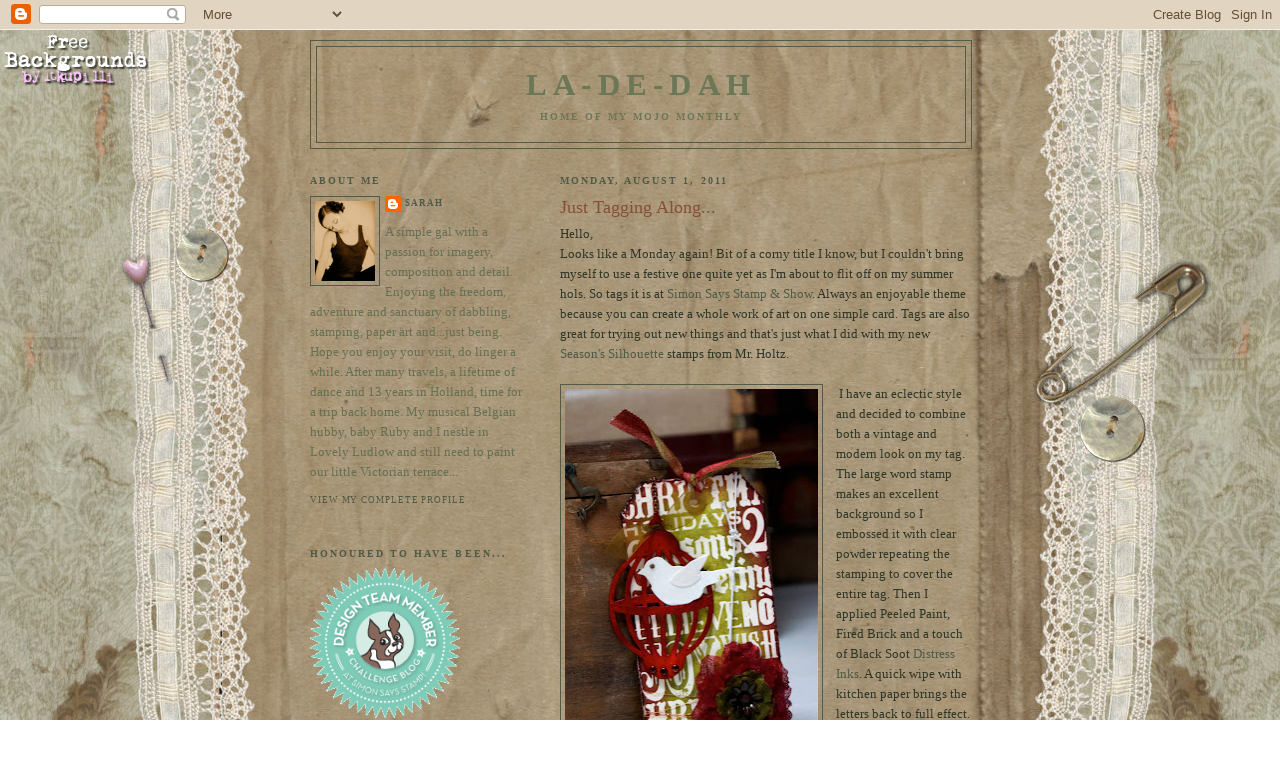

--- FILE ---
content_type: text/html; charset=UTF-8
request_url: https://blueboxbabe.blogspot.com/2011/08/just-tagging-along.html?showComment=1312299761765
body_size: 23865
content:
<!DOCTYPE html>
<html dir='ltr' xmlns='http://www.w3.org/1999/xhtml' xmlns:b='http://www.google.com/2005/gml/b' xmlns:data='http://www.google.com/2005/gml/data' xmlns:expr='http://www.google.com/2005/gml/expr'>
<script type='text/javascript'>
  //<![CDATA[
function killLightbox() {
 var images = document.getElementsByTagName('img');
 for (var i = 0 ; i < images.length ; ++i) {
  images[i].onmouseover=function() { 
   var html = this.parentNode.innerHTML; 
   this.parentNode.innerHTML = html;
   this.onmouseover = null;
  };
 }
}

if (window.addEventListener) {
 window.addEventListener('load',killLightbox,undefined);
} else {
 window.attachEvent('onload',killLightbox);
}
//]]>
</script><head>
<link href='https://www.blogger.com/static/v1/widgets/2944754296-widget_css_bundle.css' rel='stylesheet' type='text/css'/>
<meta content='text/html; charset=UTF-8' http-equiv='Content-Type'/>
<meta content='blogger' name='generator'/>
<link href='https://blueboxbabe.blogspot.com/favicon.ico' rel='icon' type='image/x-icon'/>
<link href='http://blueboxbabe.blogspot.com/2011/08/just-tagging-along.html' rel='canonical'/>
<link rel="alternate" type="application/atom+xml" title="La-De-Dah - Atom" href="https://blueboxbabe.blogspot.com/feeds/posts/default" />
<link rel="alternate" type="application/rss+xml" title="La-De-Dah - RSS" href="https://blueboxbabe.blogspot.com/feeds/posts/default?alt=rss" />
<link rel="service.post" type="application/atom+xml" title="La-De-Dah - Atom" href="https://draft.blogger.com/feeds/6342531928843349455/posts/default" />

<link rel="alternate" type="application/atom+xml" title="La-De-Dah - Atom" href="https://blueboxbabe.blogspot.com/feeds/9123882294547304466/comments/default" />
<!--Can't find substitution for tag [blog.ieCssRetrofitLinks]-->
<link href='https://blogger.googleusercontent.com/img/b/R29vZ2xl/AVvXsEgu8RTsQpWdtvzoNgLt8sOFJ311DphG_ihnYp4dy_qQBl0xLeMScR6ftrDubUhUzIHsRQS_XP8rm-5DVrIDLRHESW4Phl2xnLV0dUfrwmJyoKPnobSokQ4_-slCvMmXwvAZK5TAYVRjJVuH/s400/DSC09046-WM.jpg' rel='image_src'/>
<meta content='http://blueboxbabe.blogspot.com/2011/08/just-tagging-along.html' property='og:url'/>
<meta content='Just Tagging Along...' property='og:title'/>
<meta content='Hello,  Looks like a Monday again! Bit of a corny title I know, but I couldn&#39;t bring myself to use a festive one quite yet as I&#39;m about to f...' property='og:description'/>
<meta content='https://blogger.googleusercontent.com/img/b/R29vZ2xl/AVvXsEgu8RTsQpWdtvzoNgLt8sOFJ311DphG_ihnYp4dy_qQBl0xLeMScR6ftrDubUhUzIHsRQS_XP8rm-5DVrIDLRHESW4Phl2xnLV0dUfrwmJyoKPnobSokQ4_-slCvMmXwvAZK5TAYVRjJVuH/w1200-h630-p-k-no-nu/DSC09046-WM.jpg' property='og:image'/>
<title>La-De-Dah: Just Tagging Along...</title>
<style id='page-skin-1' type='text/css'><!--
/*
-----------------------------------------------
Blogger Template Style
Name:     Minima Lefty
Date:     14 Jul 2006
----------------------------------------------- */
/* Variable definitions
====================
<Variable name="bgcolor" description="Page Background Color"
type="color" default="#fff">
<Variable name="textcolor" description="Text Color"
type="color" default="#333">
<Variable name="linkcolor" description="Link Color"
type="color" default="#58a">
<Variable name="pagetitlecolor" description="Blog Title Color"
type="color" default="#666">
<Variable name="descriptioncolor" description="Blog Description Color"
type="color" default="#999">
<Variable name="titlecolor" description="Post Title Color"
type="color" default="#c60">
<Variable name="bordercolor" description="Border Color"
type="color" default="#ccc">
<Variable name="sidebarcolor" description="Sidebar Title Color"
type="color" default="#999">
<Variable name="sidebartextcolor" description="Sidebar Text Color"
type="color" default="#666">
<Variable name="visitedlinkcolor" description="Visited Link Color"
type="color" default="#999">
<Variable name="bodyfont" description="Text Font"
type="font" default="normal normal 100% Georgia, Serif">
<Variable name="headerfont" description="Sidebar Title Font"
type="font"
default="normal normal 78% 'Trebuchet MS',Trebuchet,Arial,Verdana,Sans-serif">
<Variable name="pagetitlefont" description="Blog Title Font"
type="font"
default="normal normal 200% Georgia, Serif">
<Variable name="descriptionfont" description="Blog Description Font"
type="font"
default="normal normal 78% 'Trebuchet MS', Trebuchet, Arial, Verdana, Sans-serif">
<Variable name="postfooterfont" description="Post Footer Font"
type="font"
default="normal normal 78% 'Trebuchet MS', Trebuchet, Arial, Verdana, Sans-serif">
<Variable name="startSide" description="Start side in blog language"
type="automatic" default="left">
<Variable name="endSide" description="End side in blog language"
type="automatic" default="right">
*/
/* Use this with templates/template-twocol.html */
body {
background:#ffffff;
margin:0;
color:#313728;
font:x-small Georgia Serif;
font-size/* */:/**/small;
font-size: /**/small;
text-align: center;
}
a:link {
color:#515b48;
text-decoration:none;
}
a:visited {
color:#365024;
text-decoration:none;
}
a:hover {
color:#884f36;
text-decoration:underline;
}
a img {
border-width:0;
}
/* Header
-----------------------------------------------
*/
#header-wrapper {
width:660px;
margin:0 auto 10px;
border:1px solid #515b48;
}
#header-inner {
background-position: center;
margin-left: auto;
margin-right: auto;
}
#header {
margin: 5px;
border: 1px solid #515b48;
text-align: center;
color:#6c7758;
}
#header h1 {
margin:5px 5px 0;
padding:15px 20px .25em;
line-height:1.2em;
text-transform:uppercase;
letter-spacing:.2em;
font: normal bold 242% Georgia, Times, serif;
}
#header a {
color:#6c7758;
text-decoration:none;
}
#header a:hover {
color:#6c7758;
}
#header .description {
margin:0 5px 5px;
padding:0 20px 15px;
max-width:700px;
text-transform:uppercase;
letter-spacing:.2em;
line-height: 1.4em;
font: normal bold 78% Georgia, Times, serif;
color: #6c7758;
}
#header img {
margin-left: auto;
margin-right: auto;
}
/* Outer-Wrapper
----------------------------------------------- */
#outer-wrapper {
width: 660px;
margin:0 auto;
padding:10px;
text-align:left;
font: normal normal 100% Georgia, Times, serif;
}
#main-wrapper {
width: 410px;
float: right;
word-wrap: break-word; /* fix for long text breaking sidebar float in IE */
overflow: hidden;     /* fix for long non-text content breaking IE sidebar float */
}
#sidebar-wrapper {
width: 220px;
float: left;
word-wrap: break-word; /* fix for long text breaking sidebar float in IE */
overflow: hidden;     /* fix for long non-text content breaking IE sidebar float */
}
/* Headings
----------------------------------------------- */
h2 {
margin:1.5em 0 .75em;
font:normal bold 78% Georgia, Times, serif;
line-height: 1.4em;
text-transform:uppercase;
letter-spacing:.2em;
color:#515b48;
}
/* Posts
-----------------------------------------------
*/
h2.date-header {
margin:1.5em 0 .5em;
}
.post {
margin:.5em 0 1.5em;
border-bottom:1px dotted #515b48;
padding-bottom:1.5em;
}
.post h3 {
margin:.25em 0 0;
padding:0 0 4px;
font-size:140%;
font-weight:normal;
line-height:1.4em;
color:#884f36;
}
.post h3 a, .post h3 a:visited, .post h3 strong {
display:block;
text-decoration:none;
color:#884f36;
font-weight:normal;
}
.post h3 strong, .post h3 a:hover {
color:#313728;
}
.post-body {
margin:0 0 .75em;
line-height:1.6em;
}
.post-body blockquote {
line-height:1.3em;
}
.post-footer {
margin: .75em 0;
color:#515b48;
text-transform:uppercase;
letter-spacing:.1em;
font: normal normal 70% Georgia, Times, serif;
line-height: 1.4em;
}
.comment-link {
margin-left:.6em;
}
.post img, table.tr-caption-container {
padding:4px;
border:1px solid #515b48;
}
.tr-caption-container img {
border: none;
padding: 0;
}
.post blockquote {
margin:1em 20px;
}
.post blockquote p {
margin:.75em 0;
}
/* Comments
----------------------------------------------- */
#comments h4 {
margin:1em 0;
font-weight: bold;
line-height: 1.4em;
text-transform:uppercase;
letter-spacing:.2em;
color: #515b48;
}
#comments-block {
margin:1em 0 1.5em;
line-height:1.6em;
}
#comments-block .comment-author {
margin:.5em 0;
}
#comments-block .comment-body {
margin:.25em 0 0;
}
#comments-block .comment-footer {
margin:-.25em 0 2em;
line-height: 1.4em;
text-transform:uppercase;
letter-spacing:.1em;
}
#comments-block .comment-body p {
margin:0 0 .75em;
}
.deleted-comment {
font-style:italic;
color:gray;
}
.feed-links {
clear: both;
line-height: 2.5em;
}
#blog-pager-newer-link {
float: left;
}
#blog-pager-older-link {
float: right;
}
#blog-pager {
text-align: center;
}
/* Sidebar Content
----------------------------------------------- */
.sidebar {
color: #667054;
line-height: 1.5em;
}
.sidebar ul {
list-style:none;
margin:0 0 0;
padding:0 0 0;
}
.sidebar li {
margin:0;
padding-top:0;
padding-right:0;
padding-bottom:.25em;
padding-left:15px;
text-indent:-15px;
line-height:1.5em;
}
.sidebar .widget, .main .widget {
border-bottom:0px dotted #515b48;
margin:0 0 1.5em;
padding:0 0 1.5em;
}
.main .Blog {
border-bottom-width: 0;
}
/* Profile
----------------------------------------------- */
.profile-img {
float: left;
margin-top: 0;
margin-right: 5px;
margin-bottom: 5px;
margin-left: 0;
padding: 4px;
border: 1px solid #515b48;
}
.profile-data {
margin:0;
text-transform:uppercase;
letter-spacing:.1em;
font: normal normal 70% Georgia, Times, serif;
color: #515b48;
font-weight: bold;
line-height: 1.6em;
}
.profile-datablock {
margin:.5em 0 .5em;
}
.profile-textblock {
margin: 0.5em 0;
line-height: 1.6em;
}
.profile-link {
font: normal normal 70% Georgia, Times, serif;
text-transform: uppercase;
letter-spacing: .1em;
}
/* Footer
----------------------------------------------- */
#footer {
width:660px;
clear:both;
margin:0 auto;
padding-top:15px;
line-height: 1.6em;
text-transform:uppercase;
letter-spacing:.1em;
text-align: center;
}

--></style>
<link href='https://draft.blogger.com/dyn-css/authorization.css?targetBlogID=6342531928843349455&amp;zx=36ecbdc1-89e8-4e04-b709-c0b82660de6e' media='none' onload='if(media!=&#39;all&#39;)media=&#39;all&#39;' rel='stylesheet'/><noscript><link href='https://draft.blogger.com/dyn-css/authorization.css?targetBlogID=6342531928843349455&amp;zx=36ecbdc1-89e8-4e04-b709-c0b82660de6e' rel='stylesheet'/></noscript>
<meta name='google-adsense-platform-account' content='ca-host-pub-1556223355139109'/>
<meta name='google-adsense-platform-domain' content='blogspot.com'/>

</head>
<body>
<div class='navbar section' id='navbar'><div class='widget Navbar' data-version='1' id='Navbar1'><script type="text/javascript">
    function setAttributeOnload(object, attribute, val) {
      if(window.addEventListener) {
        window.addEventListener('load',
          function(){ object[attribute] = val; }, false);
      } else {
        window.attachEvent('onload', function(){ object[attribute] = val; });
      }
    }
  </script>
<div id="navbar-iframe-container"></div>
<script type="text/javascript" src="https://apis.google.com/js/platform.js"></script>
<script type="text/javascript">
      gapi.load("gapi.iframes:gapi.iframes.style.bubble", function() {
        if (gapi.iframes && gapi.iframes.getContext) {
          gapi.iframes.getContext().openChild({
              url: 'https://draft.blogger.com/navbar/6342531928843349455?po\x3d9123882294547304466\x26origin\x3dhttps://blueboxbabe.blogspot.com',
              where: document.getElementById("navbar-iframe-container"),
              id: "navbar-iframe"
          });
        }
      });
    </script><script type="text/javascript">
(function() {
var script = document.createElement('script');
script.type = 'text/javascript';
script.src = '//pagead2.googlesyndication.com/pagead/js/google_top_exp.js';
var head = document.getElementsByTagName('head')[0];
if (head) {
head.appendChild(script);
}})();
</script>
</div></div>
<div id='outer-wrapper'><div id='wrap2'>
<!-- skip links for text browsers -->
<span id='skiplinks' style='display:none;'>
<a href='#main'>skip to main </a> |
      <a href='#sidebar'>skip to sidebar</a>
</span>
<div id='header-wrapper'>
<div class='header section' id='header'><div class='widget Header' data-version='1' id='Header1'>
<div id='header-inner'>
<div class='titlewrapper'>
<h1 class='title'>
<a href='https://blueboxbabe.blogspot.com/'>
La-De-Dah
</a>
</h1>
</div>
<div class='descriptionwrapper'>
<p class='description'><span>Home of My Mojo Monthly</span></p>
</div>
</div>
</div></div>
</div>
<div id='content-wrapper'>
<div id='crosscol-wrapper' style='text-align:center'>
<div class='crosscol no-items section' id='crosscol'></div>
</div>
<div id='main-wrapper'>
<div class='main section' id='main'><div class='widget Blog' data-version='1' id='Blog1'>
<div class='blog-posts hfeed'>

          <div class="date-outer">
        
<h2 class='date-header'><span>Monday, August 1, 2011</span></h2>

          <div class="date-posts">
        
<div class='post-outer'>
<div class='post hentry'>
<a name='9123882294547304466'></a>
<h3 class='post-title entry-title'>
Just Tagging Along...
</h3>
<div class='post-header'>
<div class='post-header-line-1'></div>
</div>
<div class='post-body entry-content'>
Hello,<br />
Looks like a Monday again! Bit of a corny title I know, but I couldn't bring myself to use a festive one quite yet as I'm about to flit off on my summer hols. So tags it is at <a href="http://simonsaysstampandshow.blogspot.com/">Simon Says Stamp &amp; Show</a>. Always an enjoyable theme because you can create a whole work of art on one simple card. Tags are also great for trying out new things and that's just what I did with my new <a href="http://www.simonsaysstamp.com/servlet/the-35208/cms117-season%27s-seasons-season/Detail" target="_blank">Season's Silhouette</a> stamps from Mr. Holtz.<br />
<br />
<div class="separator" style="clear: both; text-align: center;"><a href="https://blogger.googleusercontent.com/img/b/R29vZ2xl/AVvXsEgu8RTsQpWdtvzoNgLt8sOFJ311DphG_ihnYp4dy_qQBl0xLeMScR6ftrDubUhUzIHsRQS_XP8rm-5DVrIDLRHESW4Phl2xnLV0dUfrwmJyoKPnobSokQ4_-slCvMmXwvAZK5TAYVRjJVuH/s1600/DSC09046-WM.jpg" imageanchor="1" style="clear: left; float: left; margin-bottom: 1em; margin-right: 1em;"><img border="0" height="400" src="https://blogger.googleusercontent.com/img/b/R29vZ2xl/AVvXsEgu8RTsQpWdtvzoNgLt8sOFJ311DphG_ihnYp4dy_qQBl0xLeMScR6ftrDubUhUzIHsRQS_XP8rm-5DVrIDLRHESW4Phl2xnLV0dUfrwmJyoKPnobSokQ4_-slCvMmXwvAZK5TAYVRjJVuH/s400/DSC09046-WM.jpg" width="253" /></a></div>&nbsp;I have an eclectic style and decided to combine both a vintage and modern look  on my tag. The large word stamp makes an excellent background so I  embossed it with clear powder repeating the stamping to cover the entire  tag. Then I applied Peeled Paint, Fired Brick and a touch of Black Soot  <a href="http://www.simonsaysstamp.com/servlet/the-27492/Tim-Holtz-LOT-ALL/Detail" target="_blank">Distress Inks</a>. A quick wipe with kitchen paper brings the letters back to full effect. Then onto some simple but bold embellishing.<br />
<div class="separator" style="clear: both; text-align: center;"><a href="https://blogger.googleusercontent.com/img/b/R29vZ2xl/AVvXsEgc4Lr031lzSDw0JemB1LIvemrdz0qNIGsEOhusHk3jMs1DAUS6z1ibiftPtwMOCXHO1dk57Btvq3bKDA73M1D6ZHEYETPmxcgO0yaTpLr859Au4Q0Z0YSH1yUY9CmQ7X5x7dURyWORg4xP/s1600/DSC09048-WM.jpg" imageanchor="1" style="clear: right; float: right; margin-bottom: 1em; margin-left: 1em;"><img border="0" height="360" src="https://blogger.googleusercontent.com/img/b/R29vZ2xl/AVvXsEgc4Lr031lzSDw0JemB1LIvemrdz0qNIGsEOhusHk3jMs1DAUS6z1ibiftPtwMOCXHO1dk57Btvq3bKDA73M1D6ZHEYETPmxcgO0yaTpLr859Au4Q0Z0YSH1yUY9CmQ7X5x7dURyWORg4xP/s400/DSC09048-WM.jpg" width="400" /></a></div>I'm not a huge die-cut person and I'm always looking for ways to re-invent my stash and give you all some new ideas too.&nbsp; So I thought I could combine two <a href="http://www.simonsaysstamp.com/servlet/the-22146/tim-holtz-alterations-sizzix/Detail" target="_blank">Cages</a> to make a Christmas cage bauble! Just a little snip work and all was done. I inked it up and applied <a href="http://www.simonsaysstamp.com/servlet/the-19264/tim-holtz-ranger-ink/Detail" target="_blank">Rock Candy</a> paint for a vintage look. It hangs on a chain scrap and Mr. Birdy is embossed in pearl powder for some sheen and has a little screw eye!<br />
<br />
<div class="separator" style="clear: both; text-align: center;"><a href="https://blogger.googleusercontent.com/img/b/R29vZ2xl/AVvXsEiNj-kLsnGrjNF7vnJw4h6HfXiSYhR2yWwTAsMcyHkDpGtefBzE_YFzZioxQa4K06MQBFPf89X9bIs49ogqckqjh9rPx2Zu6-7XBkeF-ubJhy5TOq_83bW683j1nQhXeampTxQhgATcM0-G/s1600/DSC09049-WM.jpg" imageanchor="1" style="clear: left; float: left; margin-bottom: 1em; margin-right: 1em;"><img border="0" height="287" src="https://blogger.googleusercontent.com/img/b/R29vZ2xl/AVvXsEiNj-kLsnGrjNF7vnJw4h6HfXiSYhR2yWwTAsMcyHkDpGtefBzE_YFzZioxQa4K06MQBFPf89X9bIs49ogqckqjh9rPx2Zu6-7XBkeF-ubJhy5TOq_83bW683j1nQhXeampTxQhgATcM0-G/s320/DSC09049-WM.jpg" width="320" /></a></div>&nbsp;I <a href="http://www.simonsaysstamp.com/servlet/the-22167/tim-holtz-alterations-sizzix/Detail">die-cut</a> some flowers from Crinoline (thanks to my DT mate <a href="http://thefunkiejunkie.blogspot.com/" target="_blank">Linda C.</a>) which has been coloured with the same <a href="http://www.simonsaysstamp.com/servlet/the-30530/stains-Antique-Linen-Broken/Detail" target="_blank">Distress Stains</a> as the inks. I also wanted to stick with a limited colour pallet and added just a metal <a href="http://www.simonsaysstamp.com/servlet/the-15696/tim-holtz-ideaology-foliage/Detail">Idea-ology</a> centre plus a few brads on the cage.<br />
<br />
<div class="separator" style="clear: both; text-align: center;"><a href="https://blogger.googleusercontent.com/img/b/R29vZ2xl/AVvXsEjTpWNF-VVPyZFEL19mSgGsOhrAix98ugmzsR5Sg2IwCWdc17NA50hsbVPFaxyRAU4Xb08UTFwqKkQtZZ6drAu4II0mRk_WsYGSFVyUxAILNzhpztOH6_x90cXjMO2j3ei4v95toXRS799B/s1600/DSC09055-WM.jpg" imageanchor="1" style="clear: right; float: right; margin-bottom: 1em; margin-left: 1em;"><img border="0" height="213" src="https://blogger.googleusercontent.com/img/b/R29vZ2xl/AVvXsEjTpWNF-VVPyZFEL19mSgGsOhrAix98ugmzsR5Sg2IwCWdc17NA50hsbVPFaxyRAU4Xb08UTFwqKkQtZZ6drAu4II0mRk_WsYGSFVyUxAILNzhpztOH6_x90cXjMO2j3ei4v95toXRS799B/s320/DSC09055-WM.jpg" width="320" /></a></div>&nbsp;Finished off with a dyed tie, copper thread, white parcel string and a washer over the hole. Golly Christmas antics already. I am pleased I tried this out. I'd like to do one in blues and white too. Maybe you can try it out for me. Do let me know...<br />
<div class="separator" style="clear: both; text-align: center;"><a href="http://www.simonsaysstamp.com/servlet/StoreFront"><img border="0" src="https://blogger.googleusercontent.com/img/b/R29vZ2xl/AVvXsEjSiuhWdopPuf6a1fMLDzB5Ikor8n9pSW0nuIjwmGZWcQxDYg1cAAh0Uf5xfPflA5jTksoeQPLIJqzShJYdXk4iJ5yEr8A_T8Ifd_N6GgLl6mSqAgNf3dufdtJAyBHx2mrIC-q_mfbxQ0g-/s1600/SSS%25252450_thumb%25255B1%25255D.jpg" /></a></div>I'd love to see you join in the challenge. You could be the lucky winner of this fab voucher - or even stand in the spotlight with the Top Three tiara! Head over to the our <a href="http://simonsaysstampandshow.blogspot.com/">blog </a>to see more amazing creations from the 'just so wonderful' Design Team! With that, I'll also sign off.<br />
<br />
Thank you for calling by - always love to share my work.<br />
Looking forward to your tags!<br />
<br />
Sarah.
<div style='clear: both;'></div>
</div>
<div class='post-footer'>
<div class='post-footer-line post-footer-line-1'><span class='post-author vcard'>
Posted by
<span class='fn'>Sarah</span>
</span>
<span class='post-timestamp'>
at
<a class='timestamp-link' href='https://blueboxbabe.blogspot.com/2011/08/just-tagging-along.html' rel='bookmark' title='permanent link'><abbr class='published' title='2011-08-01T05:00:00+01:00'>Monday, August 01, 2011</abbr></a>
</span>
<span class='post-comment-link'>
</span>
<span class='post-icons'>
<span class='item-control blog-admin pid-246701831'>
<a href='https://draft.blogger.com/post-edit.g?blogID=6342531928843349455&postID=9123882294547304466&from=pencil' title='Edit Post'>
<img alt='' class='icon-action' height='18' src='https://resources.blogblog.com/img/icon18_edit_allbkg.gif' width='18'/>
</a>
</span>
</span>
<span class='post-backlinks post-comment-link'>
</span>
</div>
<div class='post-footer-line post-footer-line-2'></div>
<div class='post-footer-line post-footer-line-3'></div>
</div>
</div>
<div class='comments' id='comments'>
<a name='comments'></a>
<h4>13 comments:</h4>
<div id='Blog1_comments-block-wrapper'>
<dl class='avatar-comment-indent' id='comments-block'>
<dt class='comment-author ' id='c9218593705701130144'>
<a name='c9218593705701130144'></a>
<div class="avatar-image-container avatar-stock"><span dir="ltr"><a href="https://draft.blogger.com/profile/13180376714888253246" target="" rel="nofollow" onclick="" class="avatar-hovercard" id="av-9218593705701130144-13180376714888253246"><img src="//www.blogger.com/img/blogger_logo_round_35.png" width="35" height="35" alt="" title="Suze Bain">

</a></span></div>
<a href='https://draft.blogger.com/profile/13180376714888253246' rel='nofollow'>Suze Bain</a>
said...
</dt>
<dd class='comment-body' id='Blog1_cmt-9218593705701130144'>
<p>
Love the background stamping, and the birdcage, and the flower .... totally gorgeous! xx
</p>
</dd>
<dd class='comment-footer'>
<span class='comment-timestamp'>
<a href='https://blueboxbabe.blogspot.com/2011/08/just-tagging-along.html?showComment=1312193175508#c9218593705701130144' title='comment permalink'>
August 1, 2011 at 11:06&#8239;AM
</a>
<span class='item-control blog-admin pid-657442843'>
<a class='comment-delete' href='https://draft.blogger.com/comment/delete/6342531928843349455/9218593705701130144' title='Delete Comment'>
<img src='https://resources.blogblog.com/img/icon_delete13.gif'/>
</a>
</span>
</span>
</dd>
<dt class='comment-author ' id='c5484713632348438950'>
<a name='c5484713632348438950'></a>
<div class="avatar-image-container vcard"><span dir="ltr"><a href="https://draft.blogger.com/profile/03245389914851912494" target="" rel="nofollow" onclick="" class="avatar-hovercard" id="av-5484713632348438950-03245389914851912494"><img src="https://resources.blogblog.com/img/blank.gif" width="35" height="35" class="delayLoad" style="display: none;" longdesc="//blogger.googleusercontent.com/img/b/R29vZ2xl/AVvXsEgihCo8K_Nn5LrEssDLIGg4jDqn7m-Mq-DY85ZMV0hjFSgOj1-IY3H8aOujTCI6PsmYxnZZfEJ0qF0fM6Hd4Alr09au4xxwfrlQHmesi0TI6NrSFO50zVhJkBd6uKvjDA/s45-c/*" alt="" title="Craft Addicts - Tracy Evans">

<noscript><img src="//blogger.googleusercontent.com/img/b/R29vZ2xl/AVvXsEgihCo8K_Nn5LrEssDLIGg4jDqn7m-Mq-DY85ZMV0hjFSgOj1-IY3H8aOujTCI6PsmYxnZZfEJ0qF0fM6Hd4Alr09au4xxwfrlQHmesi0TI6NrSFO50zVhJkBd6uKvjDA/s45-c/*" width="35" height="35" class="photo" alt=""></noscript></a></span></div>
<a href='https://draft.blogger.com/profile/03245389914851912494' rel='nofollow'>Craft Addicts - Tracy Evans</a>
said...
</dt>
<dd class='comment-body' id='Blog1_cmt-5484713632348438950'>
<p>
Inspired use of the bird cage, gorgeous flower on a beautiful tag. Tracy xv
</p>
</dd>
<dd class='comment-footer'>
<span class='comment-timestamp'>
<a href='https://blueboxbabe.blogspot.com/2011/08/just-tagging-along.html?showComment=1312193296468#c5484713632348438950' title='comment permalink'>
August 1, 2011 at 11:08&#8239;AM
</a>
<span class='item-control blog-admin pid-1322516947'>
<a class='comment-delete' href='https://draft.blogger.com/comment/delete/6342531928843349455/5484713632348438950' title='Delete Comment'>
<img src='https://resources.blogblog.com/img/icon_delete13.gif'/>
</a>
</span>
</span>
</dd>
<dt class='comment-author ' id='c8283031749039064217'>
<a name='c8283031749039064217'></a>
<div class="avatar-image-container vcard"><span dir="ltr"><a href="https://draft.blogger.com/profile/18178501232431927463" target="" rel="nofollow" onclick="" class="avatar-hovercard" id="av-8283031749039064217-18178501232431927463"><img src="https://resources.blogblog.com/img/blank.gif" width="35" height="35" class="delayLoad" style="display: none;" longdesc="//blogger.googleusercontent.com/img/b/R29vZ2xl/AVvXsEh_OIUwRCu5Jk5-wQbe_h_gPSgDe9oE_gjxnjBEIqvyBXN0PjgqCPltKBN6dhw5LeqhBtG48XEdHvDfpbvMjVmHisyTQxm4pTaFxrNFzIQ0gPQl8g9uIHdVu70ssFGCoA/s45-c/*" alt="" title="2amscrapper">

<noscript><img src="//blogger.googleusercontent.com/img/b/R29vZ2xl/AVvXsEh_OIUwRCu5Jk5-wQbe_h_gPSgDe9oE_gjxnjBEIqvyBXN0PjgqCPltKBN6dhw5LeqhBtG48XEdHvDfpbvMjVmHisyTQxm4pTaFxrNFzIQ0gPQl8g9uIHdVu70ssFGCoA/s45-c/*" width="35" height="35" class="photo" alt=""></noscript></a></span></div>
<a href='https://draft.blogger.com/profile/18178501232431927463' rel='nofollow'>2amscrapper</a>
said...
</dt>
<dd class='comment-body' id='Blog1_cmt-8283031749039064217'>
<p>
glad I stopped by to see your creativity--from the bird cage to the washer--love the tag!
</p>
</dd>
<dd class='comment-footer'>
<span class='comment-timestamp'>
<a href='https://blueboxbabe.blogspot.com/2011/08/just-tagging-along.html?showComment=1312203292794#c8283031749039064217' title='comment permalink'>
August 1, 2011 at 1:54&#8239;PM
</a>
<span class='item-control blog-admin pid-329623003'>
<a class='comment-delete' href='https://draft.blogger.com/comment/delete/6342531928843349455/8283031749039064217' title='Delete Comment'>
<img src='https://resources.blogblog.com/img/icon_delete13.gif'/>
</a>
</span>
</span>
</dd>
<dt class='comment-author ' id='c3823431452023842303'>
<a name='c3823431452023842303'></a>
<div class="avatar-image-container vcard"><span dir="ltr"><a href="https://draft.blogger.com/profile/17594904899990488620" target="" rel="nofollow" onclick="" class="avatar-hovercard" id="av-3823431452023842303-17594904899990488620"><img src="https://resources.blogblog.com/img/blank.gif" width="35" height="35" class="delayLoad" style="display: none;" longdesc="//blogger.googleusercontent.com/img/b/R29vZ2xl/AVvXsEikrLz4QWUUbK3fWVcA3S_QY__Ac3-UhcZUytMe3sWYNpdnrqGXMmr2U1Jk7VaLHF7K_uNVBRbkuyp34itg9T6IQLIrCwMTEsjcfv-nc7_zgsQI4J9ODcmYqE9pZ0jabvA/s45-c/Matt%27s+Birthday+2011.jpg" alt="" title="Faith Maupin">

<noscript><img src="//blogger.googleusercontent.com/img/b/R29vZ2xl/AVvXsEikrLz4QWUUbK3fWVcA3S_QY__Ac3-UhcZUytMe3sWYNpdnrqGXMmr2U1Jk7VaLHF7K_uNVBRbkuyp34itg9T6IQLIrCwMTEsjcfv-nc7_zgsQI4J9ODcmYqE9pZ0jabvA/s45-c/Matt%27s+Birthday+2011.jpg" width="35" height="35" class="photo" alt=""></noscript></a></span></div>
<a href='https://draft.blogger.com/profile/17594904899990488620' rel='nofollow'>Faith Maupin</a>
said...
</dt>
<dd class='comment-body' id='Blog1_cmt-3823431452023842303'>
<p>
LOVE this - especially the cage - sooooo creative! Thanks so much for sharing!
</p>
</dd>
<dd class='comment-footer'>
<span class='comment-timestamp'>
<a href='https://blueboxbabe.blogspot.com/2011/08/just-tagging-along.html?showComment=1312204476644#c3823431452023842303' title='comment permalink'>
August 1, 2011 at 2:14&#8239;PM
</a>
<span class='item-control blog-admin pid-1227607824'>
<a class='comment-delete' href='https://draft.blogger.com/comment/delete/6342531928843349455/3823431452023842303' title='Delete Comment'>
<img src='https://resources.blogblog.com/img/icon_delete13.gif'/>
</a>
</span>
</span>
</dd>
<dt class='comment-author ' id='c1844444871552235730'>
<a name='c1844444871552235730'></a>
<div class="avatar-image-container vcard"><span dir="ltr"><a href="https://draft.blogger.com/profile/18130458828285339214" target="" rel="nofollow" onclick="" class="avatar-hovercard" id="av-1844444871552235730-18130458828285339214"><img src="https://resources.blogblog.com/img/blank.gif" width="35" height="35" class="delayLoad" style="display: none;" longdesc="//blogger.googleusercontent.com/img/b/R29vZ2xl/AVvXsEhB-NFNWcEvjjTktpXTysLSVD7p7h7D7jTKKs6GgcxzkAwB7JfY_UsjTbzE0nUJwaDJeQt4q14DPC6Le07_CHoWKQce80AnEwFjpg6dNeU0JP6GxuhvDFlBssVQhALA7LI/s45-c/1209436_10202112729565227_2031490623_n.jpg" alt="" title="DeeDee Catron">

<noscript><img src="//blogger.googleusercontent.com/img/b/R29vZ2xl/AVvXsEhB-NFNWcEvjjTktpXTysLSVD7p7h7D7jTKKs6GgcxzkAwB7JfY_UsjTbzE0nUJwaDJeQt4q14DPC6Le07_CHoWKQce80AnEwFjpg6dNeU0JP6GxuhvDFlBssVQhALA7LI/s45-c/1209436_10202112729565227_2031490623_n.jpg" width="35" height="35" class="photo" alt=""></noscript></a></span></div>
<a href='https://draft.blogger.com/profile/18130458828285339214' rel='nofollow'>DeeDee Catron</a>
said...
</dt>
<dd class='comment-body' id='Blog1_cmt-1844444871552235730'>
<p>
absolutely wonderful inspiration! SO graphic, and so well done. New follower :) Always love a great blog full of gorgeous work.
</p>
</dd>
<dd class='comment-footer'>
<span class='comment-timestamp'>
<a href='https://blueboxbabe.blogspot.com/2011/08/just-tagging-along.html?showComment=1312207979245#c1844444871552235730' title='comment permalink'>
August 1, 2011 at 3:12&#8239;PM
</a>
<span class='item-control blog-admin pid-2133426602'>
<a class='comment-delete' href='https://draft.blogger.com/comment/delete/6342531928843349455/1844444871552235730' title='Delete Comment'>
<img src='https://resources.blogblog.com/img/icon_delete13.gif'/>
</a>
</span>
</span>
</dd>
<dt class='comment-author ' id='c5813299457595525683'>
<a name='c5813299457595525683'></a>
<div class="avatar-image-container vcard"><span dir="ltr"><a href="https://draft.blogger.com/profile/11795317834832687423" target="" rel="nofollow" onclick="" class="avatar-hovercard" id="av-5813299457595525683-11795317834832687423"><img src="https://resources.blogblog.com/img/blank.gif" width="35" height="35" class="delayLoad" style="display: none;" longdesc="//blogger.googleusercontent.com/img/b/R29vZ2xl/AVvXsEjpUwUf36iTHUs5nC5VjGwSLBACT-06lFXbNDJ_YOF8M97SGguHJIhmCGxkrb0goqU72YnEUR_Kg91hGgRwRovt2-WGvse-OolQJWrGz4-j5DE4BKcbfys-Xi8VFg5VMaY/s45-c/My+kids1%21%21.jpg" alt="" title="Terry">

<noscript><img src="//blogger.googleusercontent.com/img/b/R29vZ2xl/AVvXsEjpUwUf36iTHUs5nC5VjGwSLBACT-06lFXbNDJ_YOF8M97SGguHJIhmCGxkrb0goqU72YnEUR_Kg91hGgRwRovt2-WGvse-OolQJWrGz4-j5DE4BKcbfys-Xi8VFg5VMaY/s45-c/My+kids1%21%21.jpg" width="35" height="35" class="photo" alt=""></noscript></a></span></div>
<a href='https://draft.blogger.com/profile/11795317834832687423' rel='nofollow'>Terry</a>
said...
</dt>
<dd class='comment-body' id='Blog1_cmt-5813299457595525683'>
<p>
Oh I am just loving this tag!  Every detail is gorgeous!
</p>
</dd>
<dd class='comment-footer'>
<span class='comment-timestamp'>
<a href='https://blueboxbabe.blogspot.com/2011/08/just-tagging-along.html?showComment=1312208794036#c5813299457595525683' title='comment permalink'>
August 1, 2011 at 3:26&#8239;PM
</a>
<span class='item-control blog-admin pid-1481078688'>
<a class='comment-delete' href='https://draft.blogger.com/comment/delete/6342531928843349455/5813299457595525683' title='Delete Comment'>
<img src='https://resources.blogblog.com/img/icon_delete13.gif'/>
</a>
</span>
</span>
</dd>
<dt class='comment-author ' id='c582314311306551667'>
<a name='c582314311306551667'></a>
<div class="avatar-image-container vcard"><span dir="ltr"><a href="https://draft.blogger.com/profile/01910714034167880862" target="" rel="nofollow" onclick="" class="avatar-hovercard" id="av-582314311306551667-01910714034167880862"><img src="https://resources.blogblog.com/img/blank.gif" width="35" height="35" class="delayLoad" style="display: none;" longdesc="//blogger.googleusercontent.com/img/b/R29vZ2xl/AVvXsEh0atcc63R6XAEZI4yBomjAt47W_ERq1IGudohGivyaWAVAaCU_vx5y3EF0-pzMjmwCzbahbeyNuLBqgLenWg0ynkpWmEtD1yt0fzCl6KRgNVeaiM0vrSTsQpM_PARubA/s45-c/image.jpg" alt="" title="salamanda">

<noscript><img src="//blogger.googleusercontent.com/img/b/R29vZ2xl/AVvXsEh0atcc63R6XAEZI4yBomjAt47W_ERq1IGudohGivyaWAVAaCU_vx5y3EF0-pzMjmwCzbahbeyNuLBqgLenWg0ynkpWmEtD1yt0fzCl6KRgNVeaiM0vrSTsQpM_PARubA/s45-c/image.jpg" width="35" height="35" class="photo" alt=""></noscript></a></span></div>
<a href='https://draft.blogger.com/profile/01910714034167880862' rel='nofollow'>salamanda</a>
said...
</dt>
<dd class='comment-body' id='Blog1_cmt-582314311306551667'>
<p>
This is a really beautiful tag and I love your style.
</p>
</dd>
<dd class='comment-footer'>
<span class='comment-timestamp'>
<a href='https://blueboxbabe.blogspot.com/2011/08/just-tagging-along.html?showComment=1312221059893#c582314311306551667' title='comment permalink'>
August 1, 2011 at 6:50&#8239;PM
</a>
<span class='item-control blog-admin pid-87810211'>
<a class='comment-delete' href='https://draft.blogger.com/comment/delete/6342531928843349455/582314311306551667' title='Delete Comment'>
<img src='https://resources.blogblog.com/img/icon_delete13.gif'/>
</a>
</span>
</span>
</dd>
<dt class='comment-author ' id='c7821200491043660004'>
<a name='c7821200491043660004'></a>
<div class="avatar-image-container vcard"><span dir="ltr"><a href="https://draft.blogger.com/profile/10664192384972222317" target="" rel="nofollow" onclick="" class="avatar-hovercard" id="av-7821200491043660004-10664192384972222317"><img src="https://resources.blogblog.com/img/blank.gif" width="35" height="35" class="delayLoad" style="display: none;" longdesc="//4.bp.blogspot.com/__dXpML4cYY8/SZ8PR1o_u-I/AAAAAAAAAAk/m1TdQsjZVp4/S45-s35/Avatar_darkSide%2B(Custom).jpg" alt="" title="Bunnyfreak">

<noscript><img src="//4.bp.blogspot.com/__dXpML4cYY8/SZ8PR1o_u-I/AAAAAAAAAAk/m1TdQsjZVp4/S45-s35/Avatar_darkSide%2B(Custom).jpg" width="35" height="35" class="photo" alt=""></noscript></a></span></div>
<a href='https://draft.blogger.com/profile/10664192384972222317' rel='nofollow'>Bunnyfreak</a>
said...
</dt>
<dd class='comment-body' id='Blog1_cmt-7821200491043660004'>
<p>
Love what you did with the bird cage.
</p>
</dd>
<dd class='comment-footer'>
<span class='comment-timestamp'>
<a href='https://blueboxbabe.blogspot.com/2011/08/just-tagging-along.html?showComment=1312238569514#c7821200491043660004' title='comment permalink'>
August 1, 2011 at 11:42&#8239;PM
</a>
<span class='item-control blog-admin pid-833014997'>
<a class='comment-delete' href='https://draft.blogger.com/comment/delete/6342531928843349455/7821200491043660004' title='Delete Comment'>
<img src='https://resources.blogblog.com/img/icon_delete13.gif'/>
</a>
</span>
</span>
</dd>
<dt class='comment-author ' id='c1281575756615731484'>
<a name='c1281575756615731484'></a>
<div class="avatar-image-container vcard"><span dir="ltr"><a href="https://draft.blogger.com/profile/14149783099059931587" target="" rel="nofollow" onclick="" class="avatar-hovercard" id="av-1281575756615731484-14149783099059931587"><img src="https://resources.blogblog.com/img/blank.gif" width="35" height="35" class="delayLoad" style="display: none;" longdesc="//blogger.googleusercontent.com/img/b/R29vZ2xl/AVvXsEi-STPPNHE7tyVlZQRj9PsZ9dLWckZ-cZacQKrfjZto5A7g6kaS4k5NPSd0DSfD_TOLj0OJePSQpV6c2vc4w_1L3lIDJj8mfDdaJowqH4j2p5AK9g3Vnz1k__FcmjIjYoU/s45-c/MarjieKemper.jpg" alt="" title="Marjie Kemper">

<noscript><img src="//blogger.googleusercontent.com/img/b/R29vZ2xl/AVvXsEi-STPPNHE7tyVlZQRj9PsZ9dLWckZ-cZacQKrfjZto5A7g6kaS4k5NPSd0DSfD_TOLj0OJePSQpV6c2vc4w_1L3lIDJj8mfDdaJowqH4j2p5AK9g3Vnz1k__FcmjIjYoU/s45-c/MarjieKemper.jpg" width="35" height="35" class="photo" alt=""></noscript></a></span></div>
<a href='https://draft.blogger.com/profile/14149783099059931587' rel='nofollow'>Marjie Kemper</a>
said...
</dt>
<dd class='comment-body' id='Blog1_cmt-1281575756615731484'>
<p>
Such a cool, bold tag... and that bird cage creation is brilliant!
</p>
</dd>
<dd class='comment-footer'>
<span class='comment-timestamp'>
<a href='https://blueboxbabe.blogspot.com/2011/08/just-tagging-along.html?showComment=1312283178234#c1281575756615731484' title='comment permalink'>
August 2, 2011 at 12:06&#8239;PM
</a>
<span class='item-control blog-admin pid-947770419'>
<a class='comment-delete' href='https://draft.blogger.com/comment/delete/6342531928843349455/1281575756615731484' title='Delete Comment'>
<img src='https://resources.blogblog.com/img/icon_delete13.gif'/>
</a>
</span>
</span>
</dd>
<dt class='comment-author ' id='c1933983907769190316'>
<a name='c1933983907769190316'></a>
<div class="avatar-image-container vcard"><span dir="ltr"><a href="https://draft.blogger.com/profile/04986604913521696538" target="" rel="nofollow" onclick="" class="avatar-hovercard" id="av-1933983907769190316-04986604913521696538"><img src="https://resources.blogblog.com/img/blank.gif" width="35" height="35" class="delayLoad" style="display: none;" longdesc="//blogger.googleusercontent.com/img/b/R29vZ2xl/AVvXsEhhjZMasShDQyXiYyYynNJRHDfPlN3GlmT34YgyKfPqqa2ImE_B9NP86Q6EHE9zjiIfH_Sq7hDOtgSB9u5KvfkWd1ZsrIKlq6CtrJ1at3b7gb55hnIZnEgtlKOYo_CQbwY/s45-c/DSCN2247-001.JPG" alt="" title="Lynn Stevens">

<noscript><img src="//blogger.googleusercontent.com/img/b/R29vZ2xl/AVvXsEhhjZMasShDQyXiYyYynNJRHDfPlN3GlmT34YgyKfPqqa2ImE_B9NP86Q6EHE9zjiIfH_Sq7hDOtgSB9u5KvfkWd1ZsrIKlq6CtrJ1at3b7gb55hnIZnEgtlKOYo_CQbwY/s45-c/DSCN2247-001.JPG" width="35" height="35" class="photo" alt=""></noscript></a></span></div>
<a href='https://draft.blogger.com/profile/04986604913521696538' rel='nofollow'>Lynn Stevens</a>
said...
</dt>
<dd class='comment-body' id='Blog1_cmt-1933983907769190316'>
<p>
great use of the cage!
</p>
</dd>
<dd class='comment-footer'>
<span class='comment-timestamp'>
<a href='https://blueboxbabe.blogspot.com/2011/08/just-tagging-along.html?showComment=1312299761765#c1933983907769190316' title='comment permalink'>
August 2, 2011 at 4:42&#8239;PM
</a>
<span class='item-control blog-admin pid-522830138'>
<a class='comment-delete' href='https://draft.blogger.com/comment/delete/6342531928843349455/1933983907769190316' title='Delete Comment'>
<img src='https://resources.blogblog.com/img/icon_delete13.gif'/>
</a>
</span>
</span>
</dd>
<dt class='comment-author ' id='c8397617387804789130'>
<a name='c8397617387804789130'></a>
<div class="avatar-image-container vcard"><span dir="ltr"><a href="https://draft.blogger.com/profile/07592474079983020467" target="" rel="nofollow" onclick="" class="avatar-hovercard" id="av-8397617387804789130-07592474079983020467"><img src="https://resources.blogblog.com/img/blank.gif" width="35" height="35" class="delayLoad" style="display: none;" longdesc="//blogger.googleusercontent.com/img/b/R29vZ2xl/AVvXsEiBBN-daRNjB-3LJUaWYDgsUDdYzg1OX242ffwbcxerrCzJI0U7jvHDXYR2evCF8w9bYLu7zI2ez-DkZiCLidUYcGqDieD5q66SjiPfFTgROkKo1zKKWjFCIvN9ZSgmFb8/s45-c/image.jpg" alt="" title="Gillian ....">

<noscript><img src="//blogger.googleusercontent.com/img/b/R29vZ2xl/AVvXsEiBBN-daRNjB-3LJUaWYDgsUDdYzg1OX242ffwbcxerrCzJI0U7jvHDXYR2evCF8w9bYLu7zI2ez-DkZiCLidUYcGqDieD5q66SjiPfFTgROkKo1zKKWjFCIvN9ZSgmFb8/s45-c/image.jpg" width="35" height="35" class="photo" alt=""></noscript></a></span></div>
<a href='https://draft.blogger.com/profile/07592474079983020467' rel='nofollow'>Gillian ....</a>
said...
</dt>
<dd class='comment-body' id='Blog1_cmt-8397617387804789130'>
<p>
Hi Sarah, this is so striking with the limited colour palette you chose to work with, love it, and the used of the bird cage die .. genius! x
</p>
</dd>
<dd class='comment-footer'>
<span class='comment-timestamp'>
<a href='https://blueboxbabe.blogspot.com/2011/08/just-tagging-along.html?showComment=1312315479054#c8397617387804789130' title='comment permalink'>
August 2, 2011 at 9:04&#8239;PM
</a>
<span class='item-control blog-admin pid-2082225741'>
<a class='comment-delete' href='https://draft.blogger.com/comment/delete/6342531928843349455/8397617387804789130' title='Delete Comment'>
<img src='https://resources.blogblog.com/img/icon_delete13.gif'/>
</a>
</span>
</span>
</dd>
<dt class='comment-author ' id='c6579241428674988322'>
<a name='c6579241428674988322'></a>
<div class="avatar-image-container vcard"><span dir="ltr"><a href="https://draft.blogger.com/profile/14434376080017839583" target="" rel="nofollow" onclick="" class="avatar-hovercard" id="av-6579241428674988322-14434376080017839583"><img src="https://resources.blogblog.com/img/blank.gif" width="35" height="35" class="delayLoad" style="display: none;" longdesc="//blogger.googleusercontent.com/img/b/R29vZ2xl/AVvXsEhF_Dy1KojXUHQHbf25YLmyR9Oydg8cw1K1UCE4Tslg3iwMRh4XD9W9Du0sKRoUAs-BiHusNXSMTR9MOiD4Qa8Y8m6DLwR680CYR0N70Tvp1akt1InMZkA_rpdNpfo0PqQ/s45-c/simonstampprofilepic.jpg" alt="" title="email: Steph@SimonSaysStamp.com">

<noscript><img src="//blogger.googleusercontent.com/img/b/R29vZ2xl/AVvXsEhF_Dy1KojXUHQHbf25YLmyR9Oydg8cw1K1UCE4Tslg3iwMRh4XD9W9Du0sKRoUAs-BiHusNXSMTR9MOiD4Qa8Y8m6DLwR680CYR0N70Tvp1akt1InMZkA_rpdNpfo0PqQ/s45-c/simonstampprofilepic.jpg" width="35" height="35" class="photo" alt=""></noscript></a></span></div>
<a href='https://draft.blogger.com/profile/14434376080017839583' rel='nofollow'>email: Steph@SimonSaysStamp.com</a>
said...
</dt>
<dd class='comment-body' id='Blog1_cmt-6579241428674988322'>
<p>
Hi Sarah,<br /><br />I really love this tag! The bird &amp; cage are really pretty and I love the layered flower :)<br /><br />*mwah*<br />Steph<br />Simon Says Stamp!
</p>
</dd>
<dd class='comment-footer'>
<span class='comment-timestamp'>
<a href='https://blueboxbabe.blogspot.com/2011/08/just-tagging-along.html?showComment=1312337855686#c6579241428674988322' title='comment permalink'>
August 3, 2011 at 3:17&#8239;AM
</a>
<span class='item-control blog-admin pid-1581648945'>
<a class='comment-delete' href='https://draft.blogger.com/comment/delete/6342531928843349455/6579241428674988322' title='Delete Comment'>
<img src='https://resources.blogblog.com/img/icon_delete13.gif'/>
</a>
</span>
</span>
</dd>
<dt class='comment-author ' id='c2947852924346308974'>
<a name='c2947852924346308974'></a>
<div class="avatar-image-container vcard"><span dir="ltr"><a href="https://draft.blogger.com/profile/15197805885032372842" target="" rel="nofollow" onclick="" class="avatar-hovercard" id="av-2947852924346308974-15197805885032372842"><img src="https://resources.blogblog.com/img/blank.gif" width="35" height="35" class="delayLoad" style="display: none;" longdesc="//3.bp.blogspot.com/-7kVt2d76h-Q/Z7fyxzhCy8I/AAAAAAABKuM/rXwzxqmIcVgvZpA_JsDkUUAj7D1l66figCK4BGAYYCw/s35/steampunk.png" alt="" title="Morgan">

<noscript><img src="//3.bp.blogspot.com/-7kVt2d76h-Q/Z7fyxzhCy8I/AAAAAAABKuM/rXwzxqmIcVgvZpA_JsDkUUAj7D1l66figCK4BGAYYCw/s35/steampunk.png" width="35" height="35" class="photo" alt=""></noscript></a></span></div>
<a href='https://draft.blogger.com/profile/15197805885032372842' rel='nofollow'>Morgan</a>
said...
</dt>
<dd class='comment-body' id='Blog1_cmt-2947852924346308974'>
<p>
What a fabulous use for the bird cage die, can&#39;t wait to give that a try!
</p>
</dd>
<dd class='comment-footer'>
<span class='comment-timestamp'>
<a href='https://blueboxbabe.blogspot.com/2011/08/just-tagging-along.html?showComment=1312686713830#c2947852924346308974' title='comment permalink'>
August 7, 2011 at 4:11&#8239;AM
</a>
<span class='item-control blog-admin pid-729428850'>
<a class='comment-delete' href='https://draft.blogger.com/comment/delete/6342531928843349455/2947852924346308974' title='Delete Comment'>
<img src='https://resources.blogblog.com/img/icon_delete13.gif'/>
</a>
</span>
</span>
</dd>
</dl>
</div>
<p class='comment-footer'>
<a href='https://draft.blogger.com/comment/fullpage/post/6342531928843349455/9123882294547304466' onclick='javascript:window.open(this.href, "bloggerPopup", "toolbar=0,location=0,statusbar=1,menubar=0,scrollbars=yes,width=640,height=500"); return false;'>Post a Comment</a>
</p>
</div>
</div>

        </div></div>
      
</div>
<div class='blog-pager' id='blog-pager'>
<span id='blog-pager-newer-link'>
<a class='blog-pager-newer-link' href='https://blueboxbabe.blogspot.com/2011/08/my-mojo-monthly-august-muse-use-it.html' id='Blog1_blog-pager-newer-link' title='Newer Post'>Newer Post</a>
</span>
<span id='blog-pager-older-link'>
<a class='blog-pager-older-link' href='https://blueboxbabe.blogspot.com/2011/07/gm_30.html' id='Blog1_blog-pager-older-link' title='Older Post'>Older Post</a>
</span>
<a class='home-link' href='https://blueboxbabe.blogspot.com/'>Home</a>
</div>
<div class='clear'></div>
<div class='post-feeds'>
<div class='feed-links'>
Subscribe to:
<a class='feed-link' href='https://blueboxbabe.blogspot.com/feeds/9123882294547304466/comments/default' target='_blank' type='application/atom+xml'>Post Comments (Atom)</a>
</div>
</div>
</div></div>
</div>
<div id='sidebar-wrapper'>
<div class='sidebar section' id='sidebar'><div class='widget Profile' data-version='1' id='Profile1'>
<h2>About Me</h2>
<div class='widget-content'>
<a href='https://draft.blogger.com/profile/12535563010227433472'><img alt='My photo' class='profile-img' height='80' src='//blogger.googleusercontent.com/img/b/R29vZ2xl/AVvXsEgerfz5ILShNx2ch-Eq9O4Wir3U0CyDDk6zHx1DES8NiNgZ9DwuR04sV31Z13m1YhNeVd-RbGgOYSF2z5WjW9Dacr-3kwQi3QQ8r1JFMzvXFwhQUrOnDevDfHvmBt70pd0/s220/PICT0078.JPG' width='60'/></a>
<dl class='profile-datablock'>
<dt class='profile-data'>
<a class='profile-name-link g-profile' href='https://draft.blogger.com/profile/12535563010227433472' rel='author' style='background-image: url(//draft.blogger.com/img/logo-16.png);'>
Sarah
</a>
</dt>
<dd class='profile-textblock'>A simple gal with a passion for imagery, composition and detail. Enjoying the freedom, adventure and sanctuary of dabbling, stamping, paper art and...just being. Hope you enjoy your visit, do linger a while.
After many travels, a lifetime of dance and 13 years in Holland, time for a trip back home. My musical Belgian hubby, baby Ruby and I nestle in Lovely Ludlow and still need to paint our little Victorian terrace...</dd>
</dl>
<a class='profile-link' href='https://draft.blogger.com/profile/12535563010227433472' rel='author'>View my complete profile</a>
<div class='clear'></div>
</div>
</div><div class='widget Image' data-version='1' id='Image27'>
<h2>Honoured to have been...</h2>
<div class='widget-content'>
<a href='http://www.simonsaysstamp.com/servlet/StoreFront'>
<img alt='Honoured to have been...' height='150' id='Image27_img' src='https://blogger.googleusercontent.com/img/b/R29vZ2xl/AVvXsEj1v9kaR2LukBkiL1SyzY2SXWE7-ejCo98_8OavvPn9sxSaU-E3zPq25zeNErF-BpsGuF8VN21TjRdXGn-oPfvBeHOAkuvX_vQ0QgaSn9o5U_TBIeB3xJfd3ukV_sjOdOjkrrziHO1f12w/s220/SSS_designteam_noblink.gif.png' width='150'/>
</a>
<br/>
</div>
<div class='clear'></div>
</div><div class='widget Image' data-version='1' id='Image8'>
<div class='widget-content'>
<a href='http://blueboxbabe.blogspot.co.uk/2012/07/my-mojo-monthly-july-your-style.html'>
<img alt='' height='192' id='Image8_img' src='https://blogger.googleusercontent.com/img/b/R29vZ2xl/AVvXsEjXVF4ANUH5wG7H5TgWQ_aHXKr5XU3NLM7SkeIRp59_Da_krRDaO_M6ltawKiFpRaGY-igzRCCVMtWVXtQBvXN_MhuS7rnutKsbWBqqfh2Fn3D3817KEdNhr_eFGiPjk3u37-l4XkM4WG6I/s220/0001ty.jpeg' width='150'/>
</a>
<br/>
</div>
<div class='clear'></div>
</div><div class='widget LinkList' data-version='1' id='LinkList4'>
<h2>PREVIOUS MY MOJO MONTHLYS</h2>
<div class='widget-content'>
<ul>
<li><a href='http://blueboxbabe.blogspot.co.uk/2012/06/my-mojo-monthly-june-man-up.html'>JUN 2012 - MAN UP!</a></li>
<li><a href='http://blueboxbabe.blogspot.co.uk/2012/05/my-mojo-monthly-may-floral-frenzy.html'>MAY 2012 - FLORAL FRENZY</a></li>
<li><a href='http://blueboxbabe.blogspot.co.uk/2012/04/my-mojo-monthly-april-tagology.html'>APR 2012 - TAGOLOGY!</a></li>
<li><a href='http://blueboxbabe.blogspot.co.uk/2012/03/my-mojo-monthly-march-vintage-vibes.html'>MAR 2012 - VINTAGE VIBES</a></li>
<li><a href='http://blueboxbabe.blogspot.com/2012/02/my-mojo-monthly-february-heartstrings.html'>FEB 2012 - HEARTSTRINGS!</a></li>
<li><a href='http://blueboxbabe.blogspot.com/2012/01/my-mojo-monthly-january-play-petite.html'>JAN 2012 - PLAY PETITE!</a></li>
<li><a href='http://blueboxbabe.blogspot.com/2011/12/my-mojo-monthly-december-any-old-iron.html'>DEC 2011 - ANY OLD IRON!</a></li>
<li><a href='http://blueboxbabe.blogspot.com/2011/11/my-mojo-monthly-november-changing-faces.html'>NOV 2011 - CHANGING FACES</a></li>
<li><a href='http://blueboxbabe.blogspot.com/2011/10/my-mojo-monthly-october-under-cover.html'>OCT 2011 - UNDER COVER!</a></li>
<li><a href='http://blueboxbabe.blogspot.com/2011/09/my-mojo-monthly-september-work-it.html'>SEP 2011 - WORK IT!</a></li>
<li><a href='http://blueboxbabe.blogspot.com/2011/08/my-mojo-monthly-august-muse-use-it.html'>AUG 2011 - MUSE IT & USE IT!</a></li>
<li><a href='http://blueboxbabe.blogspot.com/2011/07/my-mojo-monthly.html'>JUL 2011 - FAIR & SQUARE</a></li>
</ul>
<div class='clear'></div>
</div>
</div><div class='widget Image' data-version='1' id='Image25'>
<div class='widget-content'>
<a href='http://www.craftstamper.com/'>
<img alt='' height='101' id='Image25_img' src='https://blogger.googleusercontent.com/img/b/R29vZ2xl/AVvXsEhGoSM3VaBLm_Au_uVqw33m8dTPgIo0E3ifZaQvCuxf4RbCcWRp5WvejDdeWmI-zwTF2sCziH8Apc3A_FT1dxd7W638N6gh1psSuJCSMlQh92bMRhmb8vIXWa4Hz-AG1wKSPea4mGoHfTE/s220/I+design+for+logo.jpg' width='170'/>
</a>
<br/>
</div>
<div class='clear'></div>
</div><div class='widget Image' data-version='1' id='Image19'>
<h2>Go on, do tell!</h2>
<div class='widget-content'>
<a href='http://stamping-ground.blogspot.co.uk/'>
<img alt='Go on, do tell!' height='163' id='Image19_img' src='https://blogger.googleusercontent.com/img/b/R29vZ2xl/AVvXsEg0TOUQaDUKpmAo61Mf8D_qg1jCFtJx-C6vE6qMQIqOrL3TdMWNHGKMlz6bFCsWHW_g19ig5Hhaq10ie_9OJpht0KbEJ0nyDXmMM44RFh-mOprnorvjZ5SRQismT-QROtvcUN1_0zNZmno/s220/Screen+shot+2011-05-14+at+14.07.58.png' width='220'/>
</a>
<br/>
</div>
<div class='clear'></div>
</div><div class='widget Image' data-version='1' id='Image26'>
<div class='widget-content'>
<a href='http://www.onlinecardclasses.com/timholtz/class-info/'>
<img alt='' height='103' id='Image26_img' src='https://blogger.googleusercontent.com/img/b/R29vZ2xl/AVvXsEibHBRZsR3cCCaYLx2qxOqjEuBQBBIGIALPuuJNptp-4TSn_44bLIOCL2Z0E3ZHxNyIqZRdKN-uL72SuXSb0cKqB5zpA-nk3zA-9qlzp2uc67de7AHb0sk1HrtKZWiRVzWEBRkOFbz6Ti0/s220/THCC101_participant.png' width='200'/>
</a>
<br/>
</div>
<div class='clear'></div>
</div><div class='widget Image' data-version='1' id='Image24'>
<h2>Shoebeedoobeedoo!</h2>
<div class='widget-content'>
<a href='http://blueboxbabe.blogspot.com/2012/02/alternative-glass-slipper.html'>
<img alt='Shoebeedoobeedoo!' height='162' id='Image24_img' src='https://blogger.googleusercontent.com/img/b/R29vZ2xl/AVvXsEiw5O3MekupxFWkY-4F7AwEoSn0Oxq-38jufgdiX0CydEDOkbJtyjlvFeY9zeILrJpBFCGo29And-mMewmaVqj6TL3LAFfKlBrb1_PTa9EuDmno8_iySQr2s3Wgd4msoIpuE7OYMsRbCRI/s220/DSC03174-WM.jpg' width='220'/>
</a>
<br/>
</div>
<div class='clear'></div>
</div><div class='widget Image' data-version='1' id='Image18'>
<h2>Those Magnificent Men...</h2>
<div class='widget-content'>
<a href='http://blueboxbabe.blogspot.com/2011/12/those-magnificent-men-in-their-flying.html'>
<img alt='Those Magnificent Men...' height='172' id='Image18_img' src='https://blogger.googleusercontent.com/img/b/R29vZ2xl/AVvXsEj5nL37IfIBPWDhFvNjl7ReZ9aC9fjxR16IKiD3TcvE88yez5FspE-k_fFY4a2_Ip90JbEE-ihr7In0J4j-wlCRVm7vCGOPfX1EigR8fNph0QhpVPGBfU9OoLiBI1iDBIpY8nLH2OQR1rMI/s220/DSC01773-WM.jpg' width='220'/>
</a>
<br/>
</div>
<div class='clear'></div>
</div><div class='widget Image' data-version='1' id='Image16'>
<h2>Configuration Lane!</h2>
<div class='widget-content'>
<a href='http://blueboxbabe.blogspot.com/2011/10/stroll-down-configuration-lane.html'>
<img alt='Configuration Lane!' height='146' id='Image16_img' src='https://blogger.googleusercontent.com/img/b/R29vZ2xl/AVvXsEgsqdQPVVydAho3y08MB6IipdFE5aBsjAkmWH1PxDPpSbm5piRv6eRbriiTCUwO8XMs7G1FiSOX9ZPDJK3vQTtGlb32a8aSMOKbJhyphenhyphenJtIM_3O1dKBZuhwoOwu_vybk5BU18DU30CpVZ4zLE/s220/DSC01053.jpg' width='220'/>
</a>
<br/>
</div>
<div class='clear'></div>
</div><div class='widget Image' data-version='1' id='Image9'>
<h2>Grunge  Cuff for Big Girls!</h2>
<div class='widget-content'>
<a href='http://blueboxbabe.blogspot.com/2011/08/flowers-with-attitude-at-simon-says.html'>
<img alt='Grunge  Cuff for Big Girls!' height='220' id='Image9_img' src='https://blogger.googleusercontent.com/img/b/R29vZ2xl/AVvXsEhSJ3TYdoOBa8ahLUJ1DFOhJBELH2qd1S0cRQpf20Ee3MxWp0d_2KxtwwyyMOSIWolR8J3zGY1I5DT8-RueCRObmMJvGR7d4Ept4qpHrjc-BefO2dolILPkyzTrgXT5BwUfr_zQ7HC3drBx/s220/DSC09137.jpg' width='192'/>
</a>
<br/>
</div>
<div class='clear'></div>
</div><div class='widget Image' data-version='1' id='Image14'>
<h2>Eccentric Gents and Gadgets...</h2>
<div class='widget-content'>
<a href='http://blueboxbabe.blogspot.com/2011/09/eccentric-gents-and-gadgets.html'>
<img alt='Eccentric Gents and Gadgets...' height='146' id='Image14_img' src='https://blogger.googleusercontent.com/img/b/R29vZ2xl/AVvXsEhV-kGWRWOD2FJS2OA2kXY0FKgIGZsM5zKfh-OXBMIdsDJOCyVI3WhiVox0uBZsHSgX0xv4h5ifIy300PZ9pB6UOLxWRwAYozasgIFCiDRpl9AknnM5RFePAucREezmyccsSnKB60Res-kR/s220/DSC09861.jpg' width='220'/>
</a>
<br/>
</div>
<div class='clear'></div>
</div><div class='widget Image' data-version='1' id='Image17'>
<h2>Flowers Galore!</h2>
<div class='widget-content'>
<a href='http://blueboxbabe.blogspot.com/2011/05/make-little-birdhouse-for-your-soul.html'>
<img alt='Flowers Galore!' height='220' id='Image17_img' src='https://blogger.googleusercontent.com/img/b/R29vZ2xl/AVvXsEhqodLHec1I4r_t4BV7KEUq4N6L2TNp9APSkR1OfXXXNg6vsufyd2mgykxCFnqQk5AKxRr_cnoYBkSb8O7tckd-f5RJhj3bfszAXRsPZdqBRgZWlG19EAGAiNkLKyrTOko06YQIOSpTIlzW/s220/DSC06773-WM_2.jpg' width='179'/>
</a>
<br/>
</div>
<div class='clear'></div>
</div><div class='widget Image' data-version='1' id='Image11'>
<h2>IT'S A BLING THING!!!</h2>
<div class='widget-content'>
<a href='http://blueboxbabe.blogspot.com/2011/08/its-bling-thing.html'>
<img alt='IT&#39;S A BLING THING!!!' height='220' id='Image11_img' src='https://blogger.googleusercontent.com/img/b/R29vZ2xl/AVvXsEjSzqReVbazuDDjc-uavviyYh_kRZf1Md9hOY1t4Ye-zmrlbSSvmVzlCAm5A0v5l1z11CDj0mRhtACzmICLVW8JBVDZ0FWdJ0LMYtzt6x74JchAKlNRlQQAdwARFyRlOEwByJCAf9yalZHk/s220/DSC09231.jpg' width='137'/>
</a>
<br/>
</div>
<div class='clear'></div>
</div><div class='widget Followers' data-version='1' id='Followers1'>
<h2 class='title'>Lovely Followers!</h2>
<div class='widget-content'>
<div id='Followers1-wrapper'>
<div style='margin-right:2px;'>
<div><script type="text/javascript" src="https://apis.google.com/js/platform.js"></script>
<div id="followers-iframe-container"></div>
<script type="text/javascript">
    window.followersIframe = null;
    function followersIframeOpen(url) {
      gapi.load("gapi.iframes", function() {
        if (gapi.iframes && gapi.iframes.getContext) {
          window.followersIframe = gapi.iframes.getContext().openChild({
            url: url,
            where: document.getElementById("followers-iframe-container"),
            messageHandlersFilter: gapi.iframes.CROSS_ORIGIN_IFRAMES_FILTER,
            messageHandlers: {
              '_ready': function(obj) {
                window.followersIframe.getIframeEl().height = obj.height;
              },
              'reset': function() {
                window.followersIframe.close();
                followersIframeOpen("https://draft.blogger.com/followers/frame/6342531928843349455?colors\x3dCgt0cmFuc3BhcmVudBILdHJhbnNwYXJlbnQaByM2NjcwNTQiByM1MTViNDgqByNmZmZmZmYyByM4ODRmMzY6ByM2NjcwNTRCByM1MTViNDhKByM2Yzc3NThSByM1MTViNDhaC3RyYW5zcGFyZW50\x26pageSize\x3d21\x26hl\x3den\x26origin\x3dhttps://blueboxbabe.blogspot.com");
              },
              'open': function(url) {
                window.followersIframe.close();
                followersIframeOpen(url);
              }
            }
          });
        }
      });
    }
    followersIframeOpen("https://draft.blogger.com/followers/frame/6342531928843349455?colors\x3dCgt0cmFuc3BhcmVudBILdHJhbnNwYXJlbnQaByM2NjcwNTQiByM1MTViNDgqByNmZmZmZmYyByM4ODRmMzY6ByM2NjcwNTRCByM1MTViNDhKByM2Yzc3NThSByM1MTViNDhaC3RyYW5zcGFyZW50\x26pageSize\x3d21\x26hl\x3den\x26origin\x3dhttps://blueboxbabe.blogspot.com");
  </script></div>
</div>
</div>
<div class='clear'></div>
</div>
</div><div class='widget Image' data-version='1' id='Image28'>
<div class='widget-content'>
<a href='http://balzerdesigns.typepad.com/balzer_designs/art-j.html'>
<img alt='' height='220' id='Image28_img' src='https://blogger.googleusercontent.com/img/b/R29vZ2xl/AVvXsEg1j1f1MIhHAywWQT1jRFIKd-yE_TDM2FTMVzB8gT3GmgHOnDkHc5TzwOui-ym-r4lmwIo2uwwLrB5mBjOtot6mibDoGSsaen-nXfIE6n-SQbLebJG151fzFpXKrseWvXPfTIG85KjzFkw/s220/ajed.jpg' width='220'/>
</a>
<br/>
</div>
<div class='clear'></div>
</div><div class='widget Image' data-version='1' id='Image29'>
<div class='widget-content'>
<a href='http://artjournalcafe.blogspot.co.uk/'>
<img alt='' height='72' id='Image29_img' src='https://blogger.googleusercontent.com/img/b/R29vZ2xl/AVvXsEg5a6Ztrr0mMh_KJ37ENvk2trixd73WnwsWVT-CGmm0vMVumDjSBMZr3OGYkBhvUaEIRX_EIQnpMyoIA8Ku3wMlLilW54ZGcy0-fNEvQ-r8xkNUTozGaKBA5VoM1QjuckptGdOOrRZO_2A/s220/ajc_tease.jpg' width='220'/>
</a>
<br/>
</div>
<div class='clear'></div>
</div><div class='widget HTML' data-version='1' id='HTML3'>
<h2 class='title'>Follow by Feedburner!</h2>
<div class='widget-content'>
<a href="http://feeds.feedburner.com/blogspot/PDbtw" title="Subscribe to my feed" rel="alternate" type="application/rss+xml"><img src="https://lh3.googleusercontent.com/blogger_img_proxy/AEn0k_tLgT3s2EpRQk2F4drnl228O1SBRuTop4x09ilxnxPZNCnXifc9-Fd6D5C2lklSm0YZL4zZTMhpw0kyG8XmJbGzW5jIrkVneA1B6IYPNwxIV1UaP8PT6ZKtzATUxQ=s0-d" alt="" style="border:0"></a><a href="http://feeds.feedburner.com/blogspot/PDbtw" title="Subscribe to my feed" rel="alternate" type="application/rss+xml">Subscribe in a reader</a>
</div>
<div class='clear'></div>
</div><div class='widget HTML' data-version='1' id='HTML13'>
<div class='widget-content'>
<center><a href="mailto:sarah_engels_greer@hotmail.com"><img src="https://lh3.googleusercontent.com/blogger_img_proxy/AEn0k_s7BrbZAFXbTYvt64ben0JC0pNl_3mbwgISC5wRdHtaOmu_GQV9IJ8-mwlmGrIG4MWafWxs-46g25HcQxrGqd5q8JJfICKqjPuQh8GYnRJ8Er1jx1ZPjwLoG5raagtuwSnOxjkkJHoT=s0-d"></a>
<center></center></center>
</div>
<div class='clear'></div>
</div><div class='widget Image' data-version='1' id='Image6'>
<h2>Everything Wendy Vecchi Yahoo Group</h2>
<div class='widget-content'>
<a href='http://groups.yahoo.com/group/EverythingWendyVecchi/'>
<img alt='Everything Wendy Vecchi Yahoo Group' height='133' id='Image6_img' src='https://blogger.googleusercontent.com/img/b/R29vZ2xl/AVvXsEiM1IgwnSpLDy-2gLRtibxZXB33ioR2EVN_9NExIZhTZIU9tB1gaNxL9Unf_wVyW5G1DIFEReLQHu8VffB-vxvne0eOtl4sxCXMRRKoGReD-SO2Rn5GPMa-jDJTedF0uXPlfLPtfldH7B42/s220/ATWbadge.jpg' width='175'/>
</a>
<br/>
</div>
<div class='clear'></div>
</div><div class='widget Image' data-version='1' id='Image5'>
<h2>Did you see my Girly Apron?</h2>
<div class='widget-content'>
<a href='http://blueboxbabe.blogspot.com/2011/07/domestic-goddess-in-house.html'>
<img alt='Did you see my Girly Apron?' height='114' id='Image5_img' src='https://blogger.googleusercontent.com/img/b/R29vZ2xl/AVvXsEjEQiRcLw_m6lXs5VQ1NDI1nJFkd5Ws-HMIZK1sHXBnnlG3rLnFalGgqgD0UD-BqiPkWc4Hvzr0gkhylDSO21CXdhkf29SoAI889sXA5uC6RyHAzcfoowfB201KQU_rueXs7ztHdyshNgaL/s150/DSC08975-WM.jpg' width='150'/>
</a>
<br/>
</div>
<div class='clear'></div>
</div><div class='widget Image' data-version='1' id='Image23'>
<div class='widget-content'>
<a href='http://awhimsicalbohemian.typepad.com/a_whimsical_bohemian/what-you-need-to-know-.html'>
<img alt='' height='184' id='Image23_img' src='https://blogger.googleusercontent.com/img/b/R29vZ2xl/AVvXsEj3nSikuONVEElfDxWRqYcZwpW6AwjA-woxM76NraUQIEeGLA764BkOUutubAxjQwTj0afs8nJGnpcsHW0iZ8ukSn4eC-zTi9uKTnJgyxF1fpLo8-2KNSszxbKsoZoU9X5IK4KKBH_R4JGd/s220/owoa.jpg' width='197'/>
</a>
<br/>
</div>
<div class='clear'></div>
</div><div class='widget Image' data-version='1' id='Image12'>
<div class='widget-content'>
<a href='http://theartisticstampercreativeteam.blogspot.com/'>
<img alt='' height='68' id='Image12_img' src='https://blogger.googleusercontent.com/img/b/R29vZ2xl/AVvXsEjzNHFjnax2uHyek2aJAuwPwlBeNZngw8qMJySTuNLuQnwgV4pz815yDQDPEU6UfXTePUoiM7BOQYTuBLewbdwJfa8bmM5IXHO5KoX570Nndv9ygN3vtDnQ8LGDnxGSjgZmBGbVEgJH_Ht_/s220/creative+team+new+logo+2011.jpg' width='220'/>
</a>
<br/>
</div>
<div class='clear'></div>
</div><div class='widget HTML' data-version='1' id='HTML9'>
<h2 class='title'>Show-cased twice!!!</h2>
<div class='widget-content'>
<div class="separator" style="clear: both; text-align: center;">

<a href="http://simplylessismoore.blogspot.com/"><img src="https://blogger.googleusercontent.com/img/b/R29vZ2xl/AVvXsEj5v68gsttuhbtZCDOXxXVE1R0OIYgDbQNTC_FKGxcgJksq0t3fS79g80hXn2E7V3IOcWSbLf4eXg0lfyApFzKa9bsYooLoq0q9w20eb6Vs4-oETBnuuUPABwuYmfKx1XpcKUAlIDy0vU3h/s1600/LIM+showcased.png" border="0" /></a></div>
</div>
<div class='clear'></div>
</div><div class='widget Image' data-version='1' id='Image22'>
<h2>Hey! I Made Top Three...</h2>
<div class='widget-content'>
<a href='http://snazzysdesignteamblog.blogspot.com/'>
<img alt='Hey! I Made Top Three...' height='112' id='Image22_img' src='https://blogger.googleusercontent.com/img/b/R29vZ2xl/AVvXsEggYTWMZGT9ycVOYWLTsouTmnxO6HWd_NDk_RmFhsSBP8RmEZeBzvqshOvNdoYlmtO6QWbxubeL58OZII6OocN9xXtEhAtsynmunGGevnKnqMdEMNLxxxnOjsOEP6RON6Pa0sUX2SkSTTXs/s220/snazzytop3.jpg' width='175'/>
</a>
<br/>
</div>
<div class='clear'></div>
</div><div class='widget Image' data-version='1' id='Image15'>
<h2>Winner and Top Three Ensemble at...</h2>
<div class='widget-content'>
<a href='http://fashionablestampingchallenges.cottagecrafts.ie/?p=895'>
<img alt='Winner and Top Three Ensemble at...' height='220' id='Image15_img' src='https://blogger.googleusercontent.com/img/b/R29vZ2xl/AVvXsEgzsoqe0zbA0O4m2nficSPU8V_DGAKh8_x7LSu7qXQHrIFzoNVjXE9LcLjZUTUv_6fp_WedUhWD5u3baXCV9-eO7uEWNzEyaIzPOsFsv5qQfy6AhnxsUU0WR3lKYA8OK1c6UC47mU2f6MTi/s220/Heart_badge_png.png' width='147'/>
</a>
<br/>
</div>
<div class='clear'></div>
</div><div class='widget Image' data-version='1' id='Image4'>
<div class='widget-content'>
<a href='http://gingersnapcreations.blogspot.com/2011/04/wrap-up-gc95-typewriters.html'>
<img alt='' height='126' id='Image4_img' src='https://blogger.googleusercontent.com/img/b/R29vZ2xl/AVvXsEjhZ0cNTCp_eCdCEYg4uwskVOgKehgLkzYK-l-4qzGf6S0r8POhEZUhJzTExmRMdJm1yWs5vYXrGs8uVejzShL-jklviKxgNy5FYaG76SdpR_OYznw3rfkeUhlD-rzPhoI7kzcRLOTLo5Jn/s220/gingergem.jpg' width='128'/>
</a>
<br/>
</div>
<div class='clear'></div>
</div><div class='widget LinkList' data-version='1' id='LinkList2'>
<h2>Shop Til You Drop</h2>
<div class='widget-content'>
<ul>
<li><a href='http://www.craft-emporium.co.uk/'>Craft Emporium</a></li>
<li><a href='http://craftybunch.co.uk/6.html'>Crafty Bunch Telford</a></li>
<li><a href='http://www.craftyindividuals.co.uk/'>Crafty Individuals</a></li>
<li><a href='http://www.darkroomdoor.com/'>Darkroom Door</a></li>
<li><a href='http://www.de-craftorij.nl/'>De Craftorij</a></li>
<li><a href='http://www.lost-coast-designs.com/'>Lost Coast Designs</a></li>
<li><a href='http://www.paperartsy.co.uk/'>Paper Artsy</a></li>
<li><a href='http://www.simonsaysstamp.com/servlet/StoreFront'>Simon Says Stamp & Show</a></li>
<li><a href='http://www.stampington.com/'>Stampington and Company</a></li>
<li><a href='http://www.etsy.com/shop/thefunkiejunkie'>The Funkie Junkie</a></li>
</ul>
<div class='clear'></div>
</div>
</div><div class='widget Image' data-version='1' id='Image7'>
<div class='widget-content'>
<a href='http://thekraftjournal.blogspot.com/2011/05/feature-me-friday-sarah-engels-greer-of.html'>
<img alt='' height='200' id='Image7_img' src='https://blogger.googleusercontent.com/img/b/R29vZ2xl/AVvXsEjZ4qeEctV8sSBq-jvb-aV6EfPlJt-0chgGrEaXwzYoOh78uNi9Cac6or-t6jwTjtkcusvrrdgzGix3kqsgGFIApZhaKVYk21EFsIy2SspS-Pnb5FC5b1UPLQhlvT96-rB6bxI9GXxD2Lri/s220/featured-artist.jpg' width='200'/>
</a>
<br/>
</div>
<div class='clear'></div>
</div><div class='widget Image' data-version='1' id='Image10'>
<div class='widget-content'>
<a href="//3.bp.blogspot.com/-C_5ahOr-JTw/Thy3tbGTECI/AAAAAAAACY8/KoxwnBbxlpk/s1600/DSC08334-WM.jpg">
<img alt='' height='220' id='Image10_img' src='https://blogger.googleusercontent.com/img/b/R29vZ2xl/AVvXsEilnwNw69eaJaiFdXw1pVHQp4rwkexwuFVlE3RDGlYYWoVRdranj5UNIoZAClhl3Lz2yCM8JpsNu6oyvBf6fqcfoFOVoZoA0yfWLQP6QHQmeKaWozwANYJhprv0CfjthWHFuWTq2tCPwshO/s220/WINNER-LOGO.jpg' width='220'/>
</a>
<br/>
</div>
<div class='clear'></div>
</div><div class='widget Image' data-version='1' id='Image3'>
<h2>Chosen twice for...</h2>
<div class='widget-content'>
<a href='http://ourcreativecorner6.blogspot.com/2011/04/our-atc-challenge-winners.html'>
<img alt='Chosen twice for...' height='147' id='Image3_img' src='https://blogger.googleusercontent.com/img/b/R29vZ2xl/AVvXsEgSwugS0qdqnpOoAnvC4MgXhoReDWAKW-i5NRH6Gh1r_u3ze7dmjvmXoCdwDaJ-8HktDdL84lVdrAlooUGKzGCsYYoiWej8djVdjpl_W5qP0UvBsEZa3cPvAQ1QhZOWcK8DV0p4ianZMfmU/s220/Awardtop3OCC.jpg' width='150'/>
</a>
<br/>
</div>
<div class='clear'></div>
</div><div class='widget HTML' data-version='1' id='HTML16'>
<div class='widget-content'>
<a href="http://studiol3.blogspot.com" title="Studio L3"><img src="https://lh3.googleusercontent.com/blogger_img_proxy/AEn0k_vt0-xL95G3H2ucY_LPxBIKw7dZkFlLvx5my2B5sFc8Fh5uUo92GUMWYDRhzPEZslTYkjd-ZqieL8_hqlKm_WITr_uPkhRIOtmvmPU4eSu2xhlEZthXLL1QwGbz5ycHa6vmyRLX3STatYdhgxj_=s0-d" alt="Studio L3" ,title="Studio L3"></a>
</div>
<div class='clear'></div>
</div><div class='widget Image' data-version='1' id='Image2'>
<div class='widget-content'>
<a href='http://cateredcrop.com/2011/09/18/catered-crop-linking-party-ftr21/'>
<img alt='' height='92' id='Image2_img' src='https://blogger.googleusercontent.com/img/b/R29vZ2xl/AVvXsEg_0UuwlyxC2nIM5AYe112k-4-wk_fxHkVPGFH27U9DHdST14GO99nZFCcI5YQtsAXT3ixJMDjjdmmr_eavo4OphSG0Rzf8hZlH3xa3rotmQL2vQiQjCp6nMN4JbtJTQweHRXFh_2qtbqvL/s220/BestBaker.jpg' width='150'/>
</a>
<br/>
</div>
<div class='clear'></div>
</div><div class='widget Image' data-version='1' id='Image13'>
<div class='widget-content'>
<img alt='' height='101' id='Image13_img' src='https://blogger.googleusercontent.com/img/b/R29vZ2xl/AVvXsEg4TanTe5ZFMLFpRtC9Nz1IXGOBiXiE9UruAbqvSyf-aLb0mJbn4STr_pXRFbdRp5Lfv5e6lEHfjjxuo46KZQgDBMX1-sMmX7NOPKcZtZRjZ8xdBkvUcndhLyIu-GMSae7yYuQUMd9Cza08/s220/top+3+button.jpg' width='196'/>
<br/>
</div>
<div class='clear'></div>
</div><div class='widget Image' data-version='1' id='Image1'>
<div class='widget-content'>
<a href='http://www.craftstamper.com/ezine/'>
<img alt='' height='204' id='Image1_img' src='https://blogger.googleusercontent.com/img/b/R29vZ2xl/AVvXsEgF-IHNmsoOZFYTXTrRhR9YkOGGAPYmGfhz4Zba6sMhHN_CKQURYE0G-iMV1EdhKzKlsxh5Ri8UsCWVnDjRJsExbD6cQLRqkvT5eS2KvDOOltZwABueaQRGnzTjndEi7UTUbnlSkwScWfgT/s220/CSBlog_Button.jpg' width='120'/>
</a>
<br/>
<span class='caption'>New Craft Stamper E-zine</span>
</div>
<div class='clear'></div>
</div><div class='widget HTML' data-version='1' id='HTML11'>
<div class='widget-content'>
<a href="http://greenpaper.typepad.com/classes/collage-coterie-workshop.html" target="_blank">
<img src="https://lh3.googleusercontent.com/blogger_img_proxy/AEn0k_ufQ6CghESYZD9P1XSpIiKSyv8bvfkYUDpHFTCWv8nDwhdTD6D0O7f4J9vfvKpjaNYdDIureTPImNgbxmSKcvb6mqZ9etAoWDOvmK9wEbwuisdL5PpOgLVPmy7IVVb4XRtWIhrj=s0-d">
</a>
</div>
<div class='clear'></div>
</div><div class='widget HTML' data-version='1' id='HTML2'>
<div class='widget-content'>
<a href=http://www.ukstampers.co.uk/forums/index.php?f=64><img src="https://lh3.googleusercontent.com/blogger_img_proxy/AEn0k_uodHZrp36LxVPA3WV4AGLr5KF3K_eRd7hVLIGHqpRefUNCKocLS5MIcpVYLUtnmnAk1Gu-n4ZpDonhBmBn5AYLfctgzO4-tzIaiKoO2cUXYIVvgMhF3xXQ3wyJIz29-lD3RkY7k5bmFo9U=s0-d"></a>
</div>
<div class='clear'></div>
</div><div class='widget BlogArchive' data-version='1' id='BlogArchive1'>
<h2>Blog Archive</h2>
<div class='widget-content'>
<div id='ArchiveList'>
<div id='BlogArchive1_ArchiveList'>
<ul class='hierarchy'>
<li class='archivedate collapsed'>
<a class='toggle' href='javascript:void(0)'>
<span class='zippy'>

        &#9658;&#160;
      
</span>
</a>
<a class='post-count-link' href='https://blueboxbabe.blogspot.com/2013/'>
2013
</a>
<span class='post-count' dir='ltr'>(34)</span>
<ul class='hierarchy'>
<li class='archivedate collapsed'>
<a class='toggle' href='javascript:void(0)'>
<span class='zippy'>

        &#9658;&#160;
      
</span>
</a>
<a class='post-count-link' href='https://blueboxbabe.blogspot.com/2013/10/'>
October
</a>
<span class='post-count' dir='ltr'>(1)</span>
</li>
</ul>
<ul class='hierarchy'>
<li class='archivedate collapsed'>
<a class='toggle' href='javascript:void(0)'>
<span class='zippy'>

        &#9658;&#160;
      
</span>
</a>
<a class='post-count-link' href='https://blueboxbabe.blogspot.com/2013/08/'>
August
</a>
<span class='post-count' dir='ltr'>(4)</span>
</li>
</ul>
<ul class='hierarchy'>
<li class='archivedate collapsed'>
<a class='toggle' href='javascript:void(0)'>
<span class='zippy'>

        &#9658;&#160;
      
</span>
</a>
<a class='post-count-link' href='https://blueboxbabe.blogspot.com/2013/07/'>
July
</a>
<span class='post-count' dir='ltr'>(3)</span>
</li>
</ul>
<ul class='hierarchy'>
<li class='archivedate collapsed'>
<a class='toggle' href='javascript:void(0)'>
<span class='zippy'>

        &#9658;&#160;
      
</span>
</a>
<a class='post-count-link' href='https://blueboxbabe.blogspot.com/2013/06/'>
June
</a>
<span class='post-count' dir='ltr'>(4)</span>
</li>
</ul>
<ul class='hierarchy'>
<li class='archivedate collapsed'>
<a class='toggle' href='javascript:void(0)'>
<span class='zippy'>

        &#9658;&#160;
      
</span>
</a>
<a class='post-count-link' href='https://blueboxbabe.blogspot.com/2013/05/'>
May
</a>
<span class='post-count' dir='ltr'>(4)</span>
</li>
</ul>
<ul class='hierarchy'>
<li class='archivedate collapsed'>
<a class='toggle' href='javascript:void(0)'>
<span class='zippy'>

        &#9658;&#160;
      
</span>
</a>
<a class='post-count-link' href='https://blueboxbabe.blogspot.com/2013/04/'>
April
</a>
<span class='post-count' dir='ltr'>(5)</span>
</li>
</ul>
<ul class='hierarchy'>
<li class='archivedate collapsed'>
<a class='toggle' href='javascript:void(0)'>
<span class='zippy'>

        &#9658;&#160;
      
</span>
</a>
<a class='post-count-link' href='https://blueboxbabe.blogspot.com/2013/03/'>
March
</a>
<span class='post-count' dir='ltr'>(4)</span>
</li>
</ul>
<ul class='hierarchy'>
<li class='archivedate collapsed'>
<a class='toggle' href='javascript:void(0)'>
<span class='zippy'>

        &#9658;&#160;
      
</span>
</a>
<a class='post-count-link' href='https://blueboxbabe.blogspot.com/2013/02/'>
February
</a>
<span class='post-count' dir='ltr'>(5)</span>
</li>
</ul>
<ul class='hierarchy'>
<li class='archivedate collapsed'>
<a class='toggle' href='javascript:void(0)'>
<span class='zippy'>

        &#9658;&#160;
      
</span>
</a>
<a class='post-count-link' href='https://blueboxbabe.blogspot.com/2013/01/'>
January
</a>
<span class='post-count' dir='ltr'>(4)</span>
</li>
</ul>
</li>
</ul>
<ul class='hierarchy'>
<li class='archivedate collapsed'>
<a class='toggle' href='javascript:void(0)'>
<span class='zippy'>

        &#9658;&#160;
      
</span>
</a>
<a class='post-count-link' href='https://blueboxbabe.blogspot.com/2012/'>
2012
</a>
<span class='post-count' dir='ltr'>(121)</span>
<ul class='hierarchy'>
<li class='archivedate collapsed'>
<a class='toggle' href='javascript:void(0)'>
<span class='zippy'>

        &#9658;&#160;
      
</span>
</a>
<a class='post-count-link' href='https://blueboxbabe.blogspot.com/2012/12/'>
December
</a>
<span class='post-count' dir='ltr'>(6)</span>
</li>
</ul>
<ul class='hierarchy'>
<li class='archivedate collapsed'>
<a class='toggle' href='javascript:void(0)'>
<span class='zippy'>

        &#9658;&#160;
      
</span>
</a>
<a class='post-count-link' href='https://blueboxbabe.blogspot.com/2012/11/'>
November
</a>
<span class='post-count' dir='ltr'>(5)</span>
</li>
</ul>
<ul class='hierarchy'>
<li class='archivedate collapsed'>
<a class='toggle' href='javascript:void(0)'>
<span class='zippy'>

        &#9658;&#160;
      
</span>
</a>
<a class='post-count-link' href='https://blueboxbabe.blogspot.com/2012/10/'>
October
</a>
<span class='post-count' dir='ltr'>(6)</span>
</li>
</ul>
<ul class='hierarchy'>
<li class='archivedate collapsed'>
<a class='toggle' href='javascript:void(0)'>
<span class='zippy'>

        &#9658;&#160;
      
</span>
</a>
<a class='post-count-link' href='https://blueboxbabe.blogspot.com/2012/09/'>
September
</a>
<span class='post-count' dir='ltr'>(6)</span>
</li>
</ul>
<ul class='hierarchy'>
<li class='archivedate collapsed'>
<a class='toggle' href='javascript:void(0)'>
<span class='zippy'>

        &#9658;&#160;
      
</span>
</a>
<a class='post-count-link' href='https://blueboxbabe.blogspot.com/2012/08/'>
August
</a>
<span class='post-count' dir='ltr'>(6)</span>
</li>
</ul>
<ul class='hierarchy'>
<li class='archivedate collapsed'>
<a class='toggle' href='javascript:void(0)'>
<span class='zippy'>

        &#9658;&#160;
      
</span>
</a>
<a class='post-count-link' href='https://blueboxbabe.blogspot.com/2012/07/'>
July
</a>
<span class='post-count' dir='ltr'>(9)</span>
</li>
</ul>
<ul class='hierarchy'>
<li class='archivedate collapsed'>
<a class='toggle' href='javascript:void(0)'>
<span class='zippy'>

        &#9658;&#160;
      
</span>
</a>
<a class='post-count-link' href='https://blueboxbabe.blogspot.com/2012/06/'>
June
</a>
<span class='post-count' dir='ltr'>(12)</span>
</li>
</ul>
<ul class='hierarchy'>
<li class='archivedate collapsed'>
<a class='toggle' href='javascript:void(0)'>
<span class='zippy'>

        &#9658;&#160;
      
</span>
</a>
<a class='post-count-link' href='https://blueboxbabe.blogspot.com/2012/05/'>
May
</a>
<span class='post-count' dir='ltr'>(14)</span>
</li>
</ul>
<ul class='hierarchy'>
<li class='archivedate collapsed'>
<a class='toggle' href='javascript:void(0)'>
<span class='zippy'>

        &#9658;&#160;
      
</span>
</a>
<a class='post-count-link' href='https://blueboxbabe.blogspot.com/2012/04/'>
April
</a>
<span class='post-count' dir='ltr'>(14)</span>
</li>
</ul>
<ul class='hierarchy'>
<li class='archivedate collapsed'>
<a class='toggle' href='javascript:void(0)'>
<span class='zippy'>

        &#9658;&#160;
      
</span>
</a>
<a class='post-count-link' href='https://blueboxbabe.blogspot.com/2012/03/'>
March
</a>
<span class='post-count' dir='ltr'>(12)</span>
</li>
</ul>
<ul class='hierarchy'>
<li class='archivedate collapsed'>
<a class='toggle' href='javascript:void(0)'>
<span class='zippy'>

        &#9658;&#160;
      
</span>
</a>
<a class='post-count-link' href='https://blueboxbabe.blogspot.com/2012/02/'>
February
</a>
<span class='post-count' dir='ltr'>(15)</span>
</li>
</ul>
<ul class='hierarchy'>
<li class='archivedate collapsed'>
<a class='toggle' href='javascript:void(0)'>
<span class='zippy'>

        &#9658;&#160;
      
</span>
</a>
<a class='post-count-link' href='https://blueboxbabe.blogspot.com/2012/01/'>
January
</a>
<span class='post-count' dir='ltr'>(16)</span>
</li>
</ul>
</li>
</ul>
<ul class='hierarchy'>
<li class='archivedate expanded'>
<a class='toggle' href='javascript:void(0)'>
<span class='zippy toggle-open'>

        &#9660;&#160;
      
</span>
</a>
<a class='post-count-link' href='https://blueboxbabe.blogspot.com/2011/'>
2011
</a>
<span class='post-count' dir='ltr'>(176)</span>
<ul class='hierarchy'>
<li class='archivedate collapsed'>
<a class='toggle' href='javascript:void(0)'>
<span class='zippy'>

        &#9658;&#160;
      
</span>
</a>
<a class='post-count-link' href='https://blueboxbabe.blogspot.com/2011/12/'>
December
</a>
<span class='post-count' dir='ltr'>(11)</span>
</li>
</ul>
<ul class='hierarchy'>
<li class='archivedate collapsed'>
<a class='toggle' href='javascript:void(0)'>
<span class='zippy'>

        &#9658;&#160;
      
</span>
</a>
<a class='post-count-link' href='https://blueboxbabe.blogspot.com/2011/11/'>
November
</a>
<span class='post-count' dir='ltr'>(16)</span>
</li>
</ul>
<ul class='hierarchy'>
<li class='archivedate collapsed'>
<a class='toggle' href='javascript:void(0)'>
<span class='zippy'>

        &#9658;&#160;
      
</span>
</a>
<a class='post-count-link' href='https://blueboxbabe.blogspot.com/2011/10/'>
October
</a>
<span class='post-count' dir='ltr'>(15)</span>
</li>
</ul>
<ul class='hierarchy'>
<li class='archivedate collapsed'>
<a class='toggle' href='javascript:void(0)'>
<span class='zippy'>

        &#9658;&#160;
      
</span>
</a>
<a class='post-count-link' href='https://blueboxbabe.blogspot.com/2011/09/'>
September
</a>
<span class='post-count' dir='ltr'>(17)</span>
</li>
</ul>
<ul class='hierarchy'>
<li class='archivedate expanded'>
<a class='toggle' href='javascript:void(0)'>
<span class='zippy toggle-open'>

        &#9660;&#160;
      
</span>
</a>
<a class='post-count-link' href='https://blueboxbabe.blogspot.com/2011/08/'>
August
</a>
<span class='post-count' dir='ltr'>(17)</span>
<ul class='posts'>
<li><a href='https://blueboxbabe.blogspot.com/2011/08/simon-says-stamp-show-stamptember-super.html'>!! SIMON SAYS STAMPTEMBER  BLOGHOP !!</a></li>
<li><a href='https://blueboxbabe.blogspot.com/2011/08/whats-on-your-workdesk-wednesday_31.html'>What&#39;s on your Workdesk Wednesday???</a></li>
<li><a href='https://blueboxbabe.blogspot.com/2011/08/seeing-red.html'>Seeing Red...</a></li>
<li><a href='https://blueboxbabe.blogspot.com/2011/08/our-day-out-and-vintage-photo-freebie.html'>Our Day Out and Vintage Photo Freebie!</a></li>
<li><a href='https://blueboxbabe.blogspot.com/2011/08/three-little-words.html'>Three Little Words...</a></li>
<li><a href='https://blueboxbabe.blogspot.com/2011/08/whats-on-your-workdesk-wednesday_24.html'>What&#39;s on Your Workdesk Wednesday???</a></li>
<li><a href='https://blueboxbabe.blogspot.com/2011/08/lets-go-dutch.html'>Let&#39;s Go Dutch...!</a></li>
<li><a href='https://blueboxbabe.blogspot.com/2011/08/perefectly-sensible-nonsense.html'>Perefectly Sensible Nonsense</a></li>
<li><a href='https://blueboxbabe.blogspot.com/2011/08/more-of-less-is-more.html'>More of Less is More...</a></li>
<li><a href='https://blueboxbabe.blogspot.com/2011/08/whats-on-your-workdesk-wednesday_17.html'>What&#39;s on Your Workdesk Wednesday???</a></li>
<li><a href='https://blueboxbabe.blogspot.com/2011/08/its-bling-thing.html'>It&#39;s a Bling Thing...</a></li>
<li><a href='https://blueboxbabe.blogspot.com/2011/08/whats-on-my-holiday-workdesk-wednesday.html'>WHAT&#39;S ON MY HOLIDAY WORKDESK WEDNESDAY AND GIVEAW...</a></li>
<li><a href='https://blueboxbabe.blogspot.com/2011/08/flowers-with-attitude-at-simon-says.html'>Flowers with Attitude at Simon Says...</a></li>
<li><a href='https://blueboxbabe.blogspot.com/2011/08/tagging-from-flatlands.html'>Tagging from the Flatlands...</a></li>
<li><a href='https://blueboxbabe.blogspot.com/2011/08/whats-on-your-workdesk-wednesday.html'>What&#39;s on your Workdesk Wednesday?</a></li>
<li><a href='https://blueboxbabe.blogspot.com/2011/08/my-mojo-monthly-august-muse-use-it.html'>My Mojo Monthly August - Muse &amp; Use it!</a></li>
<li><a href='https://blueboxbabe.blogspot.com/2011/08/just-tagging-along.html'>Just Tagging Along...</a></li>
</ul>
</li>
</ul>
<ul class='hierarchy'>
<li class='archivedate collapsed'>
<a class='toggle' href='javascript:void(0)'>
<span class='zippy'>

        &#9658;&#160;
      
</span>
</a>
<a class='post-count-link' href='https://blueboxbabe.blogspot.com/2011/07/'>
July
</a>
<span class='post-count' dir='ltr'>(17)</span>
</li>
</ul>
<ul class='hierarchy'>
<li class='archivedate collapsed'>
<a class='toggle' href='javascript:void(0)'>
<span class='zippy'>

        &#9658;&#160;
      
</span>
</a>
<a class='post-count-link' href='https://blueboxbabe.blogspot.com/2011/06/'>
June
</a>
<span class='post-count' dir='ltr'>(20)</span>
</li>
</ul>
<ul class='hierarchy'>
<li class='archivedate collapsed'>
<a class='toggle' href='javascript:void(0)'>
<span class='zippy'>

        &#9658;&#160;
      
</span>
</a>
<a class='post-count-link' href='https://blueboxbabe.blogspot.com/2011/05/'>
May
</a>
<span class='post-count' dir='ltr'>(18)</span>
</li>
</ul>
<ul class='hierarchy'>
<li class='archivedate collapsed'>
<a class='toggle' href='javascript:void(0)'>
<span class='zippy'>

        &#9658;&#160;
      
</span>
</a>
<a class='post-count-link' href='https://blueboxbabe.blogspot.com/2011/04/'>
April
</a>
<span class='post-count' dir='ltr'>(16)</span>
</li>
</ul>
<ul class='hierarchy'>
<li class='archivedate collapsed'>
<a class='toggle' href='javascript:void(0)'>
<span class='zippy'>

        &#9658;&#160;
      
</span>
</a>
<a class='post-count-link' href='https://blueboxbabe.blogspot.com/2011/03/'>
March
</a>
<span class='post-count' dir='ltr'>(12)</span>
</li>
</ul>
<ul class='hierarchy'>
<li class='archivedate collapsed'>
<a class='toggle' href='javascript:void(0)'>
<span class='zippy'>

        &#9658;&#160;
      
</span>
</a>
<a class='post-count-link' href='https://blueboxbabe.blogspot.com/2011/02/'>
February
</a>
<span class='post-count' dir='ltr'>(11)</span>
</li>
</ul>
<ul class='hierarchy'>
<li class='archivedate collapsed'>
<a class='toggle' href='javascript:void(0)'>
<span class='zippy'>

        &#9658;&#160;
      
</span>
</a>
<a class='post-count-link' href='https://blueboxbabe.blogspot.com/2011/01/'>
January
</a>
<span class='post-count' dir='ltr'>(6)</span>
</li>
</ul>
</li>
</ul>
<ul class='hierarchy'>
<li class='archivedate collapsed'>
<a class='toggle' href='javascript:void(0)'>
<span class='zippy'>

        &#9658;&#160;
      
</span>
</a>
<a class='post-count-link' href='https://blueboxbabe.blogspot.com/2010/'>
2010
</a>
<span class='post-count' dir='ltr'>(49)</span>
<ul class='hierarchy'>
<li class='archivedate collapsed'>
<a class='toggle' href='javascript:void(0)'>
<span class='zippy'>

        &#9658;&#160;
      
</span>
</a>
<a class='post-count-link' href='https://blueboxbabe.blogspot.com/2010/12/'>
December
</a>
<span class='post-count' dir='ltr'>(4)</span>
</li>
</ul>
<ul class='hierarchy'>
<li class='archivedate collapsed'>
<a class='toggle' href='javascript:void(0)'>
<span class='zippy'>

        &#9658;&#160;
      
</span>
</a>
<a class='post-count-link' href='https://blueboxbabe.blogspot.com/2010/11/'>
November
</a>
<span class='post-count' dir='ltr'>(4)</span>
</li>
</ul>
<ul class='hierarchy'>
<li class='archivedate collapsed'>
<a class='toggle' href='javascript:void(0)'>
<span class='zippy'>

        &#9658;&#160;
      
</span>
</a>
<a class='post-count-link' href='https://blueboxbabe.blogspot.com/2010/10/'>
October
</a>
<span class='post-count' dir='ltr'>(11)</span>
</li>
</ul>
<ul class='hierarchy'>
<li class='archivedate collapsed'>
<a class='toggle' href='javascript:void(0)'>
<span class='zippy'>

        &#9658;&#160;
      
</span>
</a>
<a class='post-count-link' href='https://blueboxbabe.blogspot.com/2010/09/'>
September
</a>
<span class='post-count' dir='ltr'>(9)</span>
</li>
</ul>
<ul class='hierarchy'>
<li class='archivedate collapsed'>
<a class='toggle' href='javascript:void(0)'>
<span class='zippy'>

        &#9658;&#160;
      
</span>
</a>
<a class='post-count-link' href='https://blueboxbabe.blogspot.com/2010/08/'>
August
</a>
<span class='post-count' dir='ltr'>(7)</span>
</li>
</ul>
<ul class='hierarchy'>
<li class='archivedate collapsed'>
<a class='toggle' href='javascript:void(0)'>
<span class='zippy'>

        &#9658;&#160;
      
</span>
</a>
<a class='post-count-link' href='https://blueboxbabe.blogspot.com/2010/07/'>
July
</a>
<span class='post-count' dir='ltr'>(11)</span>
</li>
</ul>
<ul class='hierarchy'>
<li class='archivedate collapsed'>
<a class='toggle' href='javascript:void(0)'>
<span class='zippy'>

        &#9658;&#160;
      
</span>
</a>
<a class='post-count-link' href='https://blueboxbabe.blogspot.com/2010/06/'>
June
</a>
<span class='post-count' dir='ltr'>(3)</span>
</li>
</ul>
</li>
</ul>
</div>
</div>
<div class='clear'></div>
</div>
</div><div class='widget LinkList' data-version='1' id='LinkList1'>
<h2>Inspiration Avenue...</h2>
<div class='widget-content'>
<ul>
<li><a href='http://www.anthologymag.com/'>Anthology</a></li>
<li><a href='http://www.art-e-zine.co.uk/'>Art-e-zine</a></li>
<li><a href='http://claudinehellmuth.blogspot.com/'>Claudine Hellmuth</a></li>
<li><a href='http://frydogdesign.blogspot.com/'>Fry Dog Design</a></li>
<li><a href='http://www.art-e-zine.co.uk/gillianallen.html'>Gillian Allen - altered art</a></li>
<li><a href='http://greenpaper.typepad.com/'>Green paper</a></li>
<li><a href='http://hensteethart.blogspot.com/'>Hens teeth art</a></li>
<li><a href='http://thelittleshabbyshed.blogspot.com/'>Karen (Kaz) Hall</a></li>
<li><a href='http://kellykilmer.blogspot.com/'>Kelly Kilmer</a></li>
<li><a href='http://craftymakes.blogspot.com/'>Kim Dellow</a></li>
<li><a href='http://mila-loveology.blogspot.com/'>Loveology</a></li>
<li><a href='http://www.lkperrella.com/'>Lynne Perella</a></li>
<li><a href='http://www.percyandbloom.com/'>Percy and Bloom free images</a></li>
<li><a href='http://www.stampington.com/index.html'>Stampington</a></li>
<li><a href='http://tammytutterow.typepad.com/'>Tammy Tutterow</a></li>
<li><a href='http://www.timholtz.com/'>Tim Holtz</a></li>
<li><a href='http://studio490art.blogspot.com/'>Wendy Vecchi</a></li>
</ul>
<div class='clear'></div>
</div>
</div><div class='widget Text' data-version='1' id='Text1'>
<h2 class='title'>Just want to say...</h2>
<div class='widget-content'>
Thank you very much for taking the time to be here. I am grateful to all the artists, renown or yet undiscovered, who inspire me. I am learning, discovering and creating everyday and I hope you may also partake in this journey. I strive to find my own originality and creativity to produce individual hand-made pieces. If you would like to refer to any of my designs or photographs, it would be greatly appreciated if you would please credit them to me and this blog. Thank you.<br />
</div>
<div class='clear'></div>
</div><div class='widget HTML' data-version='1' id='HTML17'>
<div class='widget-content'>
<a href='http://www.myfreecopyright.com/registered_mcn/bl27p-27q4t-vremc' title='myfreecopyright.com registered & protected' ><img src="https://lh3.googleusercontent.com/blogger_img_proxy/AEn0k_tCvrl4jZ-XjZl9GGdKTV3OM1b-Qof3gAGjY2wuBxUi10-ularlH0WyTUsWKBTueMRdCNkp3rw6mwCV3Tq7von65-m7qr7ucQWt4S7cY-THJjV6P9eTdgE=s0-d" alt="myfreecopyright.com registered &amp; protected" title="myfreecopyright.com registered &amp; protected" width="145px" height="38px" border="0"></a>
</div>
<div class='clear'></div>
</div><div class='widget HTML' data-version='1' id='HTML1'>
<div class='widget-content'>
<style type="text/css">
body {background-image: url("https://blogger.googleusercontent.com/img/b/R29vZ2xl/AVvXsEi6mSqletSiAintHrK_z_QDBpu_CW4mHPqUPa95wg-VZ408pXj-XOaWrLCAOcyIOMvO7SGvLlO1tiDyIp5FzuBSZQSkzu3I4wJLBZgk0-cLKIFGLv1zgeg8BEyq4ozm5V-L4uJUb5GQlAc/s1600/shabby%20studio%202.jpg"); background-position: center; background-repeat: no-repeat; background-attachment: fixed; }
</style>
<div id="tag" style="position:absolute; left:0px; top:30px; z-index:50; width:150px; height:45px;">
<a href="http://blo64rt.blogspot.com/" target="_blank">
<img border="0" src="https://blogger.googleusercontent.com/img/b/R29vZ2xl/AVvXsEi-7u8TPJhio5EXiJ3ZxSHXfDBoK2tRbGXks9bCD0GXNSS3CY-tkcvIrxZmE5kKkbBVP4XpU-wiYe8xt6a_hlFslERRKOyaBLx7HreYNCuYVbPlOx2Hq6DT0zfEsFgJLq4xicuX1DQeo9I/"/>
</a></div>
</div>
<div class='clear'></div>
</div><div class='widget HTML' data-version='1' id='HTML12'>
<div class='widget-content'>
<!-- Start of StatCounter Code for Blogger / Blogspot -->
<script type="text/javascript">
var sc_project=7613355; 
var sc_invisible=1; 
var sc_security="e209c047"; 
</script>
<script type="text/javascript" src="//www.statcounter.com/counter/counter_xhtml.js"></script>
<noscript><div class="statcounter"><a title="hit counter for blogger" href="http://statcounter.com/blogger/" class="statcounter"><img class="statcounter" src="https://lh3.googleusercontent.com/blogger_img_proxy/AEn0k_uvKNMjNwRTyrKK_-Gl-0y4OqoXQ5fHZBAUTvL-KOD4ozxViN7A2CHEkRPJXU07DoXKE3b95FOllIZ6tWEy0XCFUpgZ_lB9vNR9OAmbsmzEraQ=s0-d" alt="hit counter for blogger"></a></div></noscript>
<!-- End of StatCounter Code for Blogger / Blogspot -->
</div>
<div class='clear'></div>
</div></div>
</div>
<!-- spacer for skins that want sidebar and main to be the same height-->
<div class='clear'>&#160;</div>
</div>
<!-- end content-wrapper -->
<div id='footer-wrapper'>
<div class='footer section' id='footer'><div class='widget HTML' data-version='1' id='HTML5'>
<h2 class='title'>member of:</h2>
<div class='widget-content'>
<a href="http://www.craftyblogs.co.uk/">
<img src="https://lh3.googleusercontent.com/blogger_img_proxy/AEn0k_slBpLglxnxK6S8krpKA0lab2SRGmBnlZHlvK7EngJ_6pJMio5o3JO387HtHqV6N1_ygIVZKP2mreeraSg1Bi_N2-j14Oi9dJqEsLVfy5eiFcc=s0-d" alt="Crafty Blogs" border="0">
</a>
</div>
<div class='clear'></div>
</div><div class='widget HTML' data-version='1' id='HTML10'>
<div class='widget-content'>
<a href="http://bigpicturescrapbooking.com"><img src="https://lh3.googleusercontent.com/blogger_img_proxy/AEn0k_s_H-kbKRhzq6FTUQ7STzH7HAo0pDMBvv4E71WQ7G-aIscvHSaskNAwNJtTJvDmQbGeONfiY4HTMtAIqGpEGr3_6Npa_X2l5w2Q2snI_gpb_radqEzAA-8Kjdeo9aJzkFk=s0-d" alt="Big Picture Scrapbooking"></a>
</div>
<div class='clear'></div>
</div></div>
</div>
</div></div>
<!-- end outer-wrapper -->

<script type="text/javascript" src="https://www.blogger.com/static/v1/widgets/2028843038-widgets.js"></script>
<script type='text/javascript'>
window['__wavt'] = 'AOuZoY55leuz3RHac5TqyY6ELSRZtxgRCw:1769399130801';_WidgetManager._Init('//draft.blogger.com/rearrange?blogID\x3d6342531928843349455','//blueboxbabe.blogspot.com/2011/08/just-tagging-along.html','6342531928843349455');
_WidgetManager._SetDataContext([{'name': 'blog', 'data': {'blogId': '6342531928843349455', 'title': 'La-De-Dah', 'url': 'https://blueboxbabe.blogspot.com/2011/08/just-tagging-along.html', 'canonicalUrl': 'http://blueboxbabe.blogspot.com/2011/08/just-tagging-along.html', 'homepageUrl': 'https://blueboxbabe.blogspot.com/', 'searchUrl': 'https://blueboxbabe.blogspot.com/search', 'canonicalHomepageUrl': 'http://blueboxbabe.blogspot.com/', 'blogspotFaviconUrl': 'https://blueboxbabe.blogspot.com/favicon.ico', 'bloggerUrl': 'https://draft.blogger.com', 'hasCustomDomain': false, 'httpsEnabled': true, 'enabledCommentProfileImages': true, 'gPlusViewType': 'FILTERED_POSTMOD', 'adultContent': false, 'analyticsAccountNumber': '', 'encoding': 'UTF-8', 'locale': 'en', 'localeUnderscoreDelimited': 'en', 'languageDirection': 'ltr', 'isPrivate': false, 'isMobile': false, 'isMobileRequest': false, 'mobileClass': '', 'isPrivateBlog': false, 'isDynamicViewsAvailable': true, 'feedLinks': '\x3clink rel\x3d\x22alternate\x22 type\x3d\x22application/atom+xml\x22 title\x3d\x22La-De-Dah - Atom\x22 href\x3d\x22https://blueboxbabe.blogspot.com/feeds/posts/default\x22 /\x3e\n\x3clink rel\x3d\x22alternate\x22 type\x3d\x22application/rss+xml\x22 title\x3d\x22La-De-Dah - RSS\x22 href\x3d\x22https://blueboxbabe.blogspot.com/feeds/posts/default?alt\x3drss\x22 /\x3e\n\x3clink rel\x3d\x22service.post\x22 type\x3d\x22application/atom+xml\x22 title\x3d\x22La-De-Dah - Atom\x22 href\x3d\x22https://draft.blogger.com/feeds/6342531928843349455/posts/default\x22 /\x3e\n\n\x3clink rel\x3d\x22alternate\x22 type\x3d\x22application/atom+xml\x22 title\x3d\x22La-De-Dah - Atom\x22 href\x3d\x22https://blueboxbabe.blogspot.com/feeds/9123882294547304466/comments/default\x22 /\x3e\n', 'meTag': '', 'adsenseHostId': 'ca-host-pub-1556223355139109', 'adsenseHasAds': false, 'adsenseAutoAds': false, 'boqCommentIframeForm': true, 'loginRedirectParam': '', 'view': '', 'dynamicViewsCommentsSrc': '//www.blogblog.com/dynamicviews/4224c15c4e7c9321/js/comments.js', 'dynamicViewsScriptSrc': '//www.blogblog.com/dynamicviews/6e7a7919052d939b', 'plusOneApiSrc': 'https://apis.google.com/js/platform.js', 'disableGComments': true, 'interstitialAccepted': false, 'sharing': {'platforms': [{'name': 'Get link', 'key': 'link', 'shareMessage': 'Get link', 'target': ''}, {'name': 'Facebook', 'key': 'facebook', 'shareMessage': 'Share to Facebook', 'target': 'facebook'}, {'name': 'BlogThis!', 'key': 'blogThis', 'shareMessage': 'BlogThis!', 'target': 'blog'}, {'name': 'X', 'key': 'twitter', 'shareMessage': 'Share to X', 'target': 'twitter'}, {'name': 'Pinterest', 'key': 'pinterest', 'shareMessage': 'Share to Pinterest', 'target': 'pinterest'}, {'name': 'Email', 'key': 'email', 'shareMessage': 'Email', 'target': 'email'}], 'disableGooglePlus': true, 'googlePlusShareButtonWidth': 0, 'googlePlusBootstrap': '\x3cscript type\x3d\x22text/javascript\x22\x3ewindow.___gcfg \x3d {\x27lang\x27: \x27en\x27};\x3c/script\x3e'}, 'hasCustomJumpLinkMessage': false, 'jumpLinkMessage': 'Read more', 'pageType': 'item', 'postId': '9123882294547304466', 'postImageThumbnailUrl': 'https://blogger.googleusercontent.com/img/b/R29vZ2xl/AVvXsEgu8RTsQpWdtvzoNgLt8sOFJ311DphG_ihnYp4dy_qQBl0xLeMScR6ftrDubUhUzIHsRQS_XP8rm-5DVrIDLRHESW4Phl2xnLV0dUfrwmJyoKPnobSokQ4_-slCvMmXwvAZK5TAYVRjJVuH/s72-c/DSC09046-WM.jpg', 'postImageUrl': 'https://blogger.googleusercontent.com/img/b/R29vZ2xl/AVvXsEgu8RTsQpWdtvzoNgLt8sOFJ311DphG_ihnYp4dy_qQBl0xLeMScR6ftrDubUhUzIHsRQS_XP8rm-5DVrIDLRHESW4Phl2xnLV0dUfrwmJyoKPnobSokQ4_-slCvMmXwvAZK5TAYVRjJVuH/s400/DSC09046-WM.jpg', 'pageName': 'Just Tagging Along...', 'pageTitle': 'La-De-Dah: Just Tagging Along...'}}, {'name': 'features', 'data': {}}, {'name': 'messages', 'data': {'edit': 'Edit', 'linkCopiedToClipboard': 'Link copied to clipboard!', 'ok': 'Ok', 'postLink': 'Post Link'}}, {'name': 'template', 'data': {'name': 'custom', 'localizedName': 'Custom', 'isResponsive': false, 'isAlternateRendering': false, 'isCustom': true}}, {'name': 'view', 'data': {'classic': {'name': 'classic', 'url': '?view\x3dclassic'}, 'flipcard': {'name': 'flipcard', 'url': '?view\x3dflipcard'}, 'magazine': {'name': 'magazine', 'url': '?view\x3dmagazine'}, 'mosaic': {'name': 'mosaic', 'url': '?view\x3dmosaic'}, 'sidebar': {'name': 'sidebar', 'url': '?view\x3dsidebar'}, 'snapshot': {'name': 'snapshot', 'url': '?view\x3dsnapshot'}, 'timeslide': {'name': 'timeslide', 'url': '?view\x3dtimeslide'}, 'isMobile': false, 'title': 'Just Tagging Along...', 'description': 'Hello,  Looks like a Monday again! Bit of a corny title I know, but I couldn\x27t bring myself to use a festive one quite yet as I\x27m about to f...', 'featuredImage': 'https://blogger.googleusercontent.com/img/b/R29vZ2xl/AVvXsEgu8RTsQpWdtvzoNgLt8sOFJ311DphG_ihnYp4dy_qQBl0xLeMScR6ftrDubUhUzIHsRQS_XP8rm-5DVrIDLRHESW4Phl2xnLV0dUfrwmJyoKPnobSokQ4_-slCvMmXwvAZK5TAYVRjJVuH/s400/DSC09046-WM.jpg', 'url': 'https://blueboxbabe.blogspot.com/2011/08/just-tagging-along.html', 'type': 'item', 'isSingleItem': true, 'isMultipleItems': false, 'isError': false, 'isPage': false, 'isPost': true, 'isHomepage': false, 'isArchive': false, 'isLabelSearch': false, 'postId': 9123882294547304466}}]);
_WidgetManager._RegisterWidget('_NavbarView', new _WidgetInfo('Navbar1', 'navbar', document.getElementById('Navbar1'), {}, 'displayModeFull'));
_WidgetManager._RegisterWidget('_HeaderView', new _WidgetInfo('Header1', 'header', document.getElementById('Header1'), {}, 'displayModeFull'));
_WidgetManager._RegisterWidget('_BlogView', new _WidgetInfo('Blog1', 'main', document.getElementById('Blog1'), {'cmtInteractionsEnabled': false}, 'displayModeFull'));
_WidgetManager._RegisterWidget('_ProfileView', new _WidgetInfo('Profile1', 'sidebar', document.getElementById('Profile1'), {}, 'displayModeFull'));
_WidgetManager._RegisterWidget('_ImageView', new _WidgetInfo('Image27', 'sidebar', document.getElementById('Image27'), {'resize': false}, 'displayModeFull'));
_WidgetManager._RegisterWidget('_ImageView', new _WidgetInfo('Image8', 'sidebar', document.getElementById('Image8'), {'resize': false}, 'displayModeFull'));
_WidgetManager._RegisterWidget('_LinkListView', new _WidgetInfo('LinkList4', 'sidebar', document.getElementById('LinkList4'), {}, 'displayModeFull'));
_WidgetManager._RegisterWidget('_ImageView', new _WidgetInfo('Image25', 'sidebar', document.getElementById('Image25'), {'resize': false}, 'displayModeFull'));
_WidgetManager._RegisterWidget('_ImageView', new _WidgetInfo('Image19', 'sidebar', document.getElementById('Image19'), {'resize': false}, 'displayModeFull'));
_WidgetManager._RegisterWidget('_ImageView', new _WidgetInfo('Image26', 'sidebar', document.getElementById('Image26'), {'resize': false}, 'displayModeFull'));
_WidgetManager._RegisterWidget('_ImageView', new _WidgetInfo('Image24', 'sidebar', document.getElementById('Image24'), {'resize': false}, 'displayModeFull'));
_WidgetManager._RegisterWidget('_ImageView', new _WidgetInfo('Image18', 'sidebar', document.getElementById('Image18'), {'resize': false}, 'displayModeFull'));
_WidgetManager._RegisterWidget('_ImageView', new _WidgetInfo('Image16', 'sidebar', document.getElementById('Image16'), {'resize': false}, 'displayModeFull'));
_WidgetManager._RegisterWidget('_ImageView', new _WidgetInfo('Image9', 'sidebar', document.getElementById('Image9'), {'resize': false}, 'displayModeFull'));
_WidgetManager._RegisterWidget('_ImageView', new _WidgetInfo('Image14', 'sidebar', document.getElementById('Image14'), {'resize': false}, 'displayModeFull'));
_WidgetManager._RegisterWidget('_ImageView', new _WidgetInfo('Image17', 'sidebar', document.getElementById('Image17'), {'resize': false}, 'displayModeFull'));
_WidgetManager._RegisterWidget('_ImageView', new _WidgetInfo('Image11', 'sidebar', document.getElementById('Image11'), {'resize': false}, 'displayModeFull'));
_WidgetManager._RegisterWidget('_FollowersView', new _WidgetInfo('Followers1', 'sidebar', document.getElementById('Followers1'), {}, 'displayModeFull'));
_WidgetManager._RegisterWidget('_ImageView', new _WidgetInfo('Image28', 'sidebar', document.getElementById('Image28'), {'resize': false}, 'displayModeFull'));
_WidgetManager._RegisterWidget('_ImageView', new _WidgetInfo('Image29', 'sidebar', document.getElementById('Image29'), {'resize': false}, 'displayModeFull'));
_WidgetManager._RegisterWidget('_HTMLView', new _WidgetInfo('HTML3', 'sidebar', document.getElementById('HTML3'), {}, 'displayModeFull'));
_WidgetManager._RegisterWidget('_HTMLView', new _WidgetInfo('HTML13', 'sidebar', document.getElementById('HTML13'), {}, 'displayModeFull'));
_WidgetManager._RegisterWidget('_ImageView', new _WidgetInfo('Image6', 'sidebar', document.getElementById('Image6'), {'resize': false}, 'displayModeFull'));
_WidgetManager._RegisterWidget('_ImageView', new _WidgetInfo('Image5', 'sidebar', document.getElementById('Image5'), {'resize': false}, 'displayModeFull'));
_WidgetManager._RegisterWidget('_ImageView', new _WidgetInfo('Image23', 'sidebar', document.getElementById('Image23'), {'resize': false}, 'displayModeFull'));
_WidgetManager._RegisterWidget('_ImageView', new _WidgetInfo('Image12', 'sidebar', document.getElementById('Image12'), {'resize': false}, 'displayModeFull'));
_WidgetManager._RegisterWidget('_HTMLView', new _WidgetInfo('HTML9', 'sidebar', document.getElementById('HTML9'), {}, 'displayModeFull'));
_WidgetManager._RegisterWidget('_ImageView', new _WidgetInfo('Image22', 'sidebar', document.getElementById('Image22'), {'resize': false}, 'displayModeFull'));
_WidgetManager._RegisterWidget('_ImageView', new _WidgetInfo('Image15', 'sidebar', document.getElementById('Image15'), {'resize': false}, 'displayModeFull'));
_WidgetManager._RegisterWidget('_ImageView', new _WidgetInfo('Image4', 'sidebar', document.getElementById('Image4'), {'resize': false}, 'displayModeFull'));
_WidgetManager._RegisterWidget('_LinkListView', new _WidgetInfo('LinkList2', 'sidebar', document.getElementById('LinkList2'), {}, 'displayModeFull'));
_WidgetManager._RegisterWidget('_ImageView', new _WidgetInfo('Image7', 'sidebar', document.getElementById('Image7'), {'resize': false}, 'displayModeFull'));
_WidgetManager._RegisterWidget('_ImageView', new _WidgetInfo('Image10', 'sidebar', document.getElementById('Image10'), {'resize': false}, 'displayModeFull'));
_WidgetManager._RegisterWidget('_ImageView', new _WidgetInfo('Image3', 'sidebar', document.getElementById('Image3'), {'resize': false}, 'displayModeFull'));
_WidgetManager._RegisterWidget('_HTMLView', new _WidgetInfo('HTML16', 'sidebar', document.getElementById('HTML16'), {}, 'displayModeFull'));
_WidgetManager._RegisterWidget('_ImageView', new _WidgetInfo('Image2', 'sidebar', document.getElementById('Image2'), {'resize': false}, 'displayModeFull'));
_WidgetManager._RegisterWidget('_ImageView', new _WidgetInfo('Image13', 'sidebar', document.getElementById('Image13'), {'resize': false}, 'displayModeFull'));
_WidgetManager._RegisterWidget('_ImageView', new _WidgetInfo('Image1', 'sidebar', document.getElementById('Image1'), {'resize': false}, 'displayModeFull'));
_WidgetManager._RegisterWidget('_HTMLView', new _WidgetInfo('HTML11', 'sidebar', document.getElementById('HTML11'), {}, 'displayModeFull'));
_WidgetManager._RegisterWidget('_HTMLView', new _WidgetInfo('HTML2', 'sidebar', document.getElementById('HTML2'), {}, 'displayModeFull'));
_WidgetManager._RegisterWidget('_BlogArchiveView', new _WidgetInfo('BlogArchive1', 'sidebar', document.getElementById('BlogArchive1'), {'languageDirection': 'ltr', 'loadingMessage': 'Loading\x26hellip;'}, 'displayModeFull'));
_WidgetManager._RegisterWidget('_LinkListView', new _WidgetInfo('LinkList1', 'sidebar', document.getElementById('LinkList1'), {}, 'displayModeFull'));
_WidgetManager._RegisterWidget('_TextView', new _WidgetInfo('Text1', 'sidebar', document.getElementById('Text1'), {}, 'displayModeFull'));
_WidgetManager._RegisterWidget('_HTMLView', new _WidgetInfo('HTML17', 'sidebar', document.getElementById('HTML17'), {}, 'displayModeFull'));
_WidgetManager._RegisterWidget('_HTMLView', new _WidgetInfo('HTML1', 'sidebar', document.getElementById('HTML1'), {}, 'displayModeFull'));
_WidgetManager._RegisterWidget('_HTMLView', new _WidgetInfo('HTML12', 'sidebar', document.getElementById('HTML12'), {}, 'displayModeFull'));
_WidgetManager._RegisterWidget('_HTMLView', new _WidgetInfo('HTML5', 'footer', document.getElementById('HTML5'), {}, 'displayModeFull'));
_WidgetManager._RegisterWidget('_HTMLView', new _WidgetInfo('HTML10', 'footer', document.getElementById('HTML10'), {}, 'displayModeFull'));
</script>
</body>
</html>